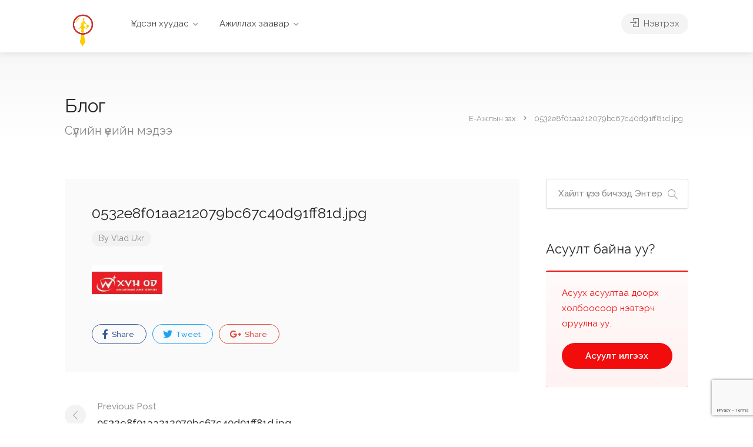

--- FILE ---
content_type: text/html; charset=UTF-8
request_url: https://ajliinzah.com/0532e8f01aa212079bc67c40d91ff81d-jpg/
body_size: 23837
content:
<!DOCTYPE html>
<html dir="ltr" lang="mn"
	prefix="og: https://ogp.me/ns#" >

<head>
	<meta charset="UTF-8">
	<meta name="viewport" content="width=device-width, initial-scale=1">
	<link rel="profile" href="http://gmpg.org/xfn/11">


	<title>0532e8f01aa212079bc67c40d91ff81d.jpg | Е-Ажлын зах</title>

		<!-- All in One SEO 4.4.1 - aioseo.com -->
		<meta name="robots" content="max-image-preview:large" />
		<link rel="canonical" href="https://ajliinzah.com/0532e8f01aa212079bc67c40d91ff81d-jpg/" />
		<meta name="generator" content="All in One SEO (AIOSEO) 4.4.1" />
		<meta property="og:locale" content="mn_MN" />
		<meta property="og:site_name" content="Е-Ажлын зах | Ажлын зар, ажил хайгч, ажил олгогчыг холбох, хувиараа ажил, үйлчилгээ үзүүлж мөнгө олох" />
		<meta property="og:type" content="article" />
		<meta property="og:title" content="0532e8f01aa212079bc67c40d91ff81d.jpg | Е-Ажлын зах" />
		<meta property="og:url" content="https://ajliinzah.com/0532e8f01aa212079bc67c40d91ff81d-jpg/" />
		<meta property="article:published_time" content="2021-05-06T08:13:39+00:00" />
		<meta property="article:modified_time" content="2021-05-06T08:13:39+00:00" />
		<meta property="article:publisher" content="https://facebook.com/ajliinzah" />
		<meta name="twitter:card" content="summary" />
		<meta name="twitter:site" content="@ajliinzah" />
		<meta name="twitter:title" content="0532e8f01aa212079bc67c40d91ff81d.jpg | Е-Ажлын зах" />
		<meta name="twitter:creator" content="@ajliinzah" />
		<script type="application/ld+json" class="aioseo-schema">
			{"@context":"https:\/\/schema.org","@graph":[{"@type":"BreadcrumbList","@id":"https:\/\/ajliinzah.com\/0532e8f01aa212079bc67c40d91ff81d-jpg\/#breadcrumblist","itemListElement":[{"@type":"ListItem","@id":"https:\/\/ajliinzah.com\/#listItem","position":1,"item":{"@type":"WebPage","@id":"https:\/\/ajliinzah.com\/","name":"\u04ae\u043d\u0434\u0441\u044d\u043d \u0445\u0443\u0443\u0434\u0430\u0441","description":"\u0410\u0436\u043b\u044b\u043d \u0437\u0430\u0440, \u0430\u0436\u0438\u043b \u0445\u0430\u0439\u0436, \u043e\u043b\u0436, \u043e\u0440\u043e\u0445, \u0445\u04e9\u0434\u04e9\u043b\u043c\u04e9\u0440\u0438\u0439\u043d \u0431\u0438\u0440\u0436. \u0425\u0443\u0432\u0438\u0430\u0440\u0430\u0430 \u0430\u0436\u0438\u043b, \u04af\u0439\u043b\u0447\u0438\u043b\u0433\u044d\u044d \u044d\u0440\u0445\u044d\u043b\u0436, \u0437\u0430\u0440\u0436, \u0437\u0430\u0445\u0438\u0430\u043b\u0433\u0430 \u0430\u0432\u0447, \u0445\u0443\u0434\u0430\u043b\u0434\u0430\u0436, \u043c\u04e9\u043d\u0433\u04e9 \u0442\u04e9\u043b\u0431\u04e9\u0440 \u0430\u0432\u0430\u0445 \u043e\u043d\u043b\u0430\u0439\u043d \u043f\u043e\u0440\u0442\u0430\u043b, \u0430\u043f\u043f. \u04ae\u043d\u044d\u0433\u04af\u0439.","url":"https:\/\/ajliinzah.com\/"},"nextItem":"https:\/\/ajliinzah.com\/0532e8f01aa212079bc67c40d91ff81d-jpg\/#listItem"},{"@type":"ListItem","@id":"https:\/\/ajliinzah.com\/0532e8f01aa212079bc67c40d91ff81d-jpg\/#listItem","position":2,"item":{"@type":"WebPage","@id":"https:\/\/ajliinzah.com\/0532e8f01aa212079bc67c40d91ff81d-jpg\/","name":"0532e8f01aa212079bc67c40d91ff81d.jpg","url":"https:\/\/ajliinzah.com\/0532e8f01aa212079bc67c40d91ff81d-jpg\/"},"previousItem":"https:\/\/ajliinzah.com\/#listItem"}]},{"@type":"ItemPage","@id":"https:\/\/ajliinzah.com\/0532e8f01aa212079bc67c40d91ff81d-jpg\/#itempage","url":"https:\/\/ajliinzah.com\/0532e8f01aa212079bc67c40d91ff81d-jpg\/","name":"0532e8f01aa212079bc67c40d91ff81d.jpg | \u0415-\u0410\u0436\u043b\u044b\u043d \u0437\u0430\u0445","inLanguage":"mn","isPartOf":{"@id":"https:\/\/ajliinzah.com\/#website"},"breadcrumb":{"@id":"https:\/\/ajliinzah.com\/0532e8f01aa212079bc67c40d91ff81d-jpg\/#breadcrumblist"},"author":{"@id":"https:\/\/ajliinzah.com\/author\/vladukr\/#author"},"creator":{"@id":"https:\/\/ajliinzah.com\/author\/vladukr\/#author"},"datePublished":"2021-05-06T08:13:39+08:00","dateModified":"2021-05-06T08:13:39+08:00"},{"@type":"Organization","@id":"https:\/\/ajliinzah.com\/#organization","name":"\u0420\u0435\u043f\u0443\u0442\u0430\u0441 \u0425\u0425\u041a","url":"https:\/\/ajliinzah.com\/","sameAs":["https:\/\/facebook.com\/ajliinzah","https:\/\/twitter.com\/ajliinzah","https:\/\/instagram.com\/ajliinzah","https:\/\/pinterest.com\/ajliinzah","https:\/\/youtube.com\/ajliinzah","https:\/\/linkedin.com\/in\/ajliinzah"]},{"@type":"Person","@id":"https:\/\/ajliinzah.com\/author\/vladukr\/#author","url":"https:\/\/ajliinzah.com\/author\/vladukr\/","name":"Vlad Ukr","image":{"@type":"ImageObject","@id":"https:\/\/ajliinzah.com\/0532e8f01aa212079bc67c40d91ff81d-jpg\/#authorImage","url":"https:\/\/secure.gravatar.com\/avatar\/a35f67ac5982992addb9a0b5e4904da9?s=96&d=mm&r=g","width":96,"height":96,"caption":"Vlad Ukr"}},{"@type":"WebSite","@id":"https:\/\/ajliinzah.com\/#website","url":"https:\/\/ajliinzah.com\/","name":"\u0415-\u0410\u0436\u043b\u044b\u043d \u0437\u0430\u0445","description":"\u0410\u0436\u043b\u044b\u043d \u0437\u0430\u0440, \u0430\u0436\u0438\u043b \u0445\u0430\u0439\u0433\u0447, \u0430\u0436\u0438\u043b \u043e\u043b\u0433\u043e\u0433\u0447\u044b\u0433 \u0445\u043e\u043b\u0431\u043e\u0445, \u0445\u0443\u0432\u0438\u0430\u0440\u0430\u0430 \u0430\u0436\u0438\u043b, \u04af\u0439\u043b\u0447\u0438\u043b\u0433\u044d\u044d \u04af\u0437\u04af\u04af\u043b\u0436 \u043c\u04e9\u043d\u0433\u04e9 \u043e\u043b\u043e\u0445","inLanguage":"mn","publisher":{"@id":"https:\/\/ajliinzah.com\/#organization"}}]}
		</script>
		<!-- All in One SEO -->

<script>window._wca = window._wca || [];</script>
<link rel='dns-prefetch' href='//www.google.com' />
<link rel='dns-prefetch' href='//stats.wp.com' />
<link rel='dns-prefetch' href='//fonts.googleapis.com' />
<link rel='dns-prefetch' href='//i0.wp.com' />
<link rel='dns-prefetch' href='//c0.wp.com' />
<link rel='dns-prefetch' href='//pagead2.googlesyndication.com' />
<link rel="alternate" type="application/rss+xml" title="Е-Ажлын зах &raquo; хангамж" href="https://ajliinzah.com/feed/" />
<link rel="alternate" type="application/rss+xml" title="Е-Ажлын зах &raquo; сэтгэгдлийн хангамж" href="https://ajliinzah.com/comments/feed/" />
<link rel="alternate" type="application/rss+xml" title="Е-Ажлын зах &raquo; 0532e8f01aa212079bc67c40d91ff81d.jpg Сэтгэгдлийн хангамж" href="https://ajliinzah.com/feed/?attachment_id=13161" />
<script type="text/javascript">
/* <![CDATA[ */
window._wpemojiSettings = {"baseUrl":"https:\/\/s.w.org\/images\/core\/emoji\/15.0.3\/72x72\/","ext":".png","svgUrl":"https:\/\/s.w.org\/images\/core\/emoji\/15.0.3\/svg\/","svgExt":".svg","source":{"concatemoji":"https:\/\/ajliinzah.com\/wp-includes\/js\/wp-emoji-release.min.js?ver=6.5.7"}};
/*! This file is auto-generated */
!function(i,n){var o,s,e;function c(e){try{var t={supportTests:e,timestamp:(new Date).valueOf()};sessionStorage.setItem(o,JSON.stringify(t))}catch(e){}}function p(e,t,n){e.clearRect(0,0,e.canvas.width,e.canvas.height),e.fillText(t,0,0);var t=new Uint32Array(e.getImageData(0,0,e.canvas.width,e.canvas.height).data),r=(e.clearRect(0,0,e.canvas.width,e.canvas.height),e.fillText(n,0,0),new Uint32Array(e.getImageData(0,0,e.canvas.width,e.canvas.height).data));return t.every(function(e,t){return e===r[t]})}function u(e,t,n){switch(t){case"flag":return n(e,"\ud83c\udff3\ufe0f\u200d\u26a7\ufe0f","\ud83c\udff3\ufe0f\u200b\u26a7\ufe0f")?!1:!n(e,"\ud83c\uddfa\ud83c\uddf3","\ud83c\uddfa\u200b\ud83c\uddf3")&&!n(e,"\ud83c\udff4\udb40\udc67\udb40\udc62\udb40\udc65\udb40\udc6e\udb40\udc67\udb40\udc7f","\ud83c\udff4\u200b\udb40\udc67\u200b\udb40\udc62\u200b\udb40\udc65\u200b\udb40\udc6e\u200b\udb40\udc67\u200b\udb40\udc7f");case"emoji":return!n(e,"\ud83d\udc26\u200d\u2b1b","\ud83d\udc26\u200b\u2b1b")}return!1}function f(e,t,n){var r="undefined"!=typeof WorkerGlobalScope&&self instanceof WorkerGlobalScope?new OffscreenCanvas(300,150):i.createElement("canvas"),a=r.getContext("2d",{willReadFrequently:!0}),o=(a.textBaseline="top",a.font="600 32px Arial",{});return e.forEach(function(e){o[e]=t(a,e,n)}),o}function t(e){var t=i.createElement("script");t.src=e,t.defer=!0,i.head.appendChild(t)}"undefined"!=typeof Promise&&(o="wpEmojiSettingsSupports",s=["flag","emoji"],n.supports={everything:!0,everythingExceptFlag:!0},e=new Promise(function(e){i.addEventListener("DOMContentLoaded",e,{once:!0})}),new Promise(function(t){var n=function(){try{var e=JSON.parse(sessionStorage.getItem(o));if("object"==typeof e&&"number"==typeof e.timestamp&&(new Date).valueOf()<e.timestamp+604800&&"object"==typeof e.supportTests)return e.supportTests}catch(e){}return null}();if(!n){if("undefined"!=typeof Worker&&"undefined"!=typeof OffscreenCanvas&&"undefined"!=typeof URL&&URL.createObjectURL&&"undefined"!=typeof Blob)try{var e="postMessage("+f.toString()+"("+[JSON.stringify(s),u.toString(),p.toString()].join(",")+"));",r=new Blob([e],{type:"text/javascript"}),a=new Worker(URL.createObjectURL(r),{name:"wpTestEmojiSupports"});return void(a.onmessage=function(e){c(n=e.data),a.terminate(),t(n)})}catch(e){}c(n=f(s,u,p))}t(n)}).then(function(e){for(var t in e)n.supports[t]=e[t],n.supports.everything=n.supports.everything&&n.supports[t],"flag"!==t&&(n.supports.everythingExceptFlag=n.supports.everythingExceptFlag&&n.supports[t]);n.supports.everythingExceptFlag=n.supports.everythingExceptFlag&&!n.supports.flag,n.DOMReady=!1,n.readyCallback=function(){n.DOMReady=!0}}).then(function(){return e}).then(function(){var e;n.supports.everything||(n.readyCallback(),(e=n.source||{}).concatemoji?t(e.concatemoji):e.wpemoji&&e.twemoji&&(t(e.twemoji),t(e.wpemoji)))}))}((window,document),window._wpemojiSettings);
/* ]]> */
</script>
<link rel='stylesheet' id='wfsi-socialicons-css' href='https://ajliinzah.com/wp-content/plugins/web-font-social-icons/css/icons.css?ver=6.5.7' type='text/css' media='all' />
<style id='wfsi-socialicons-inline-css' type='text/css'>

                    a.ptwsi-social-icon,
                    a.ptwsi-social-icon:visited,
                    .ptwsi_social-icons li a:visited,
                    .ptwsi_social-icons li a {
                            color: #A0A0A0;
                            background:  #F2F2F2;
                    }
</style>
<style id='wp-emoji-styles-inline-css' type='text/css'>

	img.wp-smiley, img.emoji {
		display: inline !important;
		border: none !important;
		box-shadow: none !important;
		height: 1em !important;
		width: 1em !important;
		margin: 0 0.07em !important;
		vertical-align: -0.1em !important;
		background: none !important;
		padding: 0 !important;
	}
</style>
<link rel='stylesheet' id='wp-block-library-css' href='https://c0.wp.com/c/6.5.7/wp-includes/css/dist/block-library/style.min.css' type='text/css' media='all' />
<style id='wp-block-library-inline-css' type='text/css'>
.has-text-align-justify{text-align:justify;}
</style>
<link rel='stylesheet' id='mediaelement-css' href='https://c0.wp.com/c/6.5.7/wp-includes/js/mediaelement/mediaelementplayer-legacy.min.css' type='text/css' media='all' />
<link rel='stylesheet' id='wp-mediaelement-css' href='https://c0.wp.com/c/6.5.7/wp-includes/js/mediaelement/wp-mediaelement.min.css' type='text/css' media='all' />
<link rel='stylesheet' id='wc-blocks-vendors-style-css' href='https://c0.wp.com/p/woocommerce/7.8.2/packages/woocommerce-blocks/build/wc-blocks-vendors-style.css' type='text/css' media='all' />
<link rel='stylesheet' id='wc-blocks-style-css' href='https://c0.wp.com/p/woocommerce/7.8.2/packages/woocommerce-blocks/build/wc-blocks-style.css' type='text/css' media='all' />
<style id='classic-theme-styles-inline-css' type='text/css'>
/*! This file is auto-generated */
.wp-block-button__link{color:#fff;background-color:#32373c;border-radius:9999px;box-shadow:none;text-decoration:none;padding:calc(.667em + 2px) calc(1.333em + 2px);font-size:1.125em}.wp-block-file__button{background:#32373c;color:#fff;text-decoration:none}
</style>
<style id='global-styles-inline-css' type='text/css'>
body{--wp--preset--color--black: #000000;--wp--preset--color--cyan-bluish-gray: #abb8c3;--wp--preset--color--white: #ffffff;--wp--preset--color--pale-pink: #f78da7;--wp--preset--color--vivid-red: #cf2e2e;--wp--preset--color--luminous-vivid-orange: #ff6900;--wp--preset--color--luminous-vivid-amber: #fcb900;--wp--preset--color--light-green-cyan: #7bdcb5;--wp--preset--color--vivid-green-cyan: #00d084;--wp--preset--color--pale-cyan-blue: #8ed1fc;--wp--preset--color--vivid-cyan-blue: #0693e3;--wp--preset--color--vivid-purple: #9b51e0;--wp--preset--gradient--vivid-cyan-blue-to-vivid-purple: linear-gradient(135deg,rgba(6,147,227,1) 0%,rgb(155,81,224) 100%);--wp--preset--gradient--light-green-cyan-to-vivid-green-cyan: linear-gradient(135deg,rgb(122,220,180) 0%,rgb(0,208,130) 100%);--wp--preset--gradient--luminous-vivid-amber-to-luminous-vivid-orange: linear-gradient(135deg,rgba(252,185,0,1) 0%,rgba(255,105,0,1) 100%);--wp--preset--gradient--luminous-vivid-orange-to-vivid-red: linear-gradient(135deg,rgba(255,105,0,1) 0%,rgb(207,46,46) 100%);--wp--preset--gradient--very-light-gray-to-cyan-bluish-gray: linear-gradient(135deg,rgb(238,238,238) 0%,rgb(169,184,195) 100%);--wp--preset--gradient--cool-to-warm-spectrum: linear-gradient(135deg,rgb(74,234,220) 0%,rgb(151,120,209) 20%,rgb(207,42,186) 40%,rgb(238,44,130) 60%,rgb(251,105,98) 80%,rgb(254,248,76) 100%);--wp--preset--gradient--blush-light-purple: linear-gradient(135deg,rgb(255,206,236) 0%,rgb(152,150,240) 100%);--wp--preset--gradient--blush-bordeaux: linear-gradient(135deg,rgb(254,205,165) 0%,rgb(254,45,45) 50%,rgb(107,0,62) 100%);--wp--preset--gradient--luminous-dusk: linear-gradient(135deg,rgb(255,203,112) 0%,rgb(199,81,192) 50%,rgb(65,88,208) 100%);--wp--preset--gradient--pale-ocean: linear-gradient(135deg,rgb(255,245,203) 0%,rgb(182,227,212) 50%,rgb(51,167,181) 100%);--wp--preset--gradient--electric-grass: linear-gradient(135deg,rgb(202,248,128) 0%,rgb(113,206,126) 100%);--wp--preset--gradient--midnight: linear-gradient(135deg,rgb(2,3,129) 0%,rgb(40,116,252) 100%);--wp--preset--font-size--small: 13px;--wp--preset--font-size--medium: 20px;--wp--preset--font-size--large: 36px;--wp--preset--font-size--x-large: 42px;--wp--preset--spacing--20: 0.44rem;--wp--preset--spacing--30: 0.67rem;--wp--preset--spacing--40: 1rem;--wp--preset--spacing--50: 1.5rem;--wp--preset--spacing--60: 2.25rem;--wp--preset--spacing--70: 3.38rem;--wp--preset--spacing--80: 5.06rem;--wp--preset--shadow--natural: 6px 6px 9px rgba(0, 0, 0, 0.2);--wp--preset--shadow--deep: 12px 12px 50px rgba(0, 0, 0, 0.4);--wp--preset--shadow--sharp: 6px 6px 0px rgba(0, 0, 0, 0.2);--wp--preset--shadow--outlined: 6px 6px 0px -3px rgba(255, 255, 255, 1), 6px 6px rgba(0, 0, 0, 1);--wp--preset--shadow--crisp: 6px 6px 0px rgba(0, 0, 0, 1);}:where(.is-layout-flex){gap: 0.5em;}:where(.is-layout-grid){gap: 0.5em;}body .is-layout-flex{display: flex;}body .is-layout-flex{flex-wrap: wrap;align-items: center;}body .is-layout-flex > *{margin: 0;}body .is-layout-grid{display: grid;}body .is-layout-grid > *{margin: 0;}:where(.wp-block-columns.is-layout-flex){gap: 2em;}:where(.wp-block-columns.is-layout-grid){gap: 2em;}:where(.wp-block-post-template.is-layout-flex){gap: 1.25em;}:where(.wp-block-post-template.is-layout-grid){gap: 1.25em;}.has-black-color{color: var(--wp--preset--color--black) !important;}.has-cyan-bluish-gray-color{color: var(--wp--preset--color--cyan-bluish-gray) !important;}.has-white-color{color: var(--wp--preset--color--white) !important;}.has-pale-pink-color{color: var(--wp--preset--color--pale-pink) !important;}.has-vivid-red-color{color: var(--wp--preset--color--vivid-red) !important;}.has-luminous-vivid-orange-color{color: var(--wp--preset--color--luminous-vivid-orange) !important;}.has-luminous-vivid-amber-color{color: var(--wp--preset--color--luminous-vivid-amber) !important;}.has-light-green-cyan-color{color: var(--wp--preset--color--light-green-cyan) !important;}.has-vivid-green-cyan-color{color: var(--wp--preset--color--vivid-green-cyan) !important;}.has-pale-cyan-blue-color{color: var(--wp--preset--color--pale-cyan-blue) !important;}.has-vivid-cyan-blue-color{color: var(--wp--preset--color--vivid-cyan-blue) !important;}.has-vivid-purple-color{color: var(--wp--preset--color--vivid-purple) !important;}.has-black-background-color{background-color: var(--wp--preset--color--black) !important;}.has-cyan-bluish-gray-background-color{background-color: var(--wp--preset--color--cyan-bluish-gray) !important;}.has-white-background-color{background-color: var(--wp--preset--color--white) !important;}.has-pale-pink-background-color{background-color: var(--wp--preset--color--pale-pink) !important;}.has-vivid-red-background-color{background-color: var(--wp--preset--color--vivid-red) !important;}.has-luminous-vivid-orange-background-color{background-color: var(--wp--preset--color--luminous-vivid-orange) !important;}.has-luminous-vivid-amber-background-color{background-color: var(--wp--preset--color--luminous-vivid-amber) !important;}.has-light-green-cyan-background-color{background-color: var(--wp--preset--color--light-green-cyan) !important;}.has-vivid-green-cyan-background-color{background-color: var(--wp--preset--color--vivid-green-cyan) !important;}.has-pale-cyan-blue-background-color{background-color: var(--wp--preset--color--pale-cyan-blue) !important;}.has-vivid-cyan-blue-background-color{background-color: var(--wp--preset--color--vivid-cyan-blue) !important;}.has-vivid-purple-background-color{background-color: var(--wp--preset--color--vivid-purple) !important;}.has-black-border-color{border-color: var(--wp--preset--color--black) !important;}.has-cyan-bluish-gray-border-color{border-color: var(--wp--preset--color--cyan-bluish-gray) !important;}.has-white-border-color{border-color: var(--wp--preset--color--white) !important;}.has-pale-pink-border-color{border-color: var(--wp--preset--color--pale-pink) !important;}.has-vivid-red-border-color{border-color: var(--wp--preset--color--vivid-red) !important;}.has-luminous-vivid-orange-border-color{border-color: var(--wp--preset--color--luminous-vivid-orange) !important;}.has-luminous-vivid-amber-border-color{border-color: var(--wp--preset--color--luminous-vivid-amber) !important;}.has-light-green-cyan-border-color{border-color: var(--wp--preset--color--light-green-cyan) !important;}.has-vivid-green-cyan-border-color{border-color: var(--wp--preset--color--vivid-green-cyan) !important;}.has-pale-cyan-blue-border-color{border-color: var(--wp--preset--color--pale-cyan-blue) !important;}.has-vivid-cyan-blue-border-color{border-color: var(--wp--preset--color--vivid-cyan-blue) !important;}.has-vivid-purple-border-color{border-color: var(--wp--preset--color--vivid-purple) !important;}.has-vivid-cyan-blue-to-vivid-purple-gradient-background{background: var(--wp--preset--gradient--vivid-cyan-blue-to-vivid-purple) !important;}.has-light-green-cyan-to-vivid-green-cyan-gradient-background{background: var(--wp--preset--gradient--light-green-cyan-to-vivid-green-cyan) !important;}.has-luminous-vivid-amber-to-luminous-vivid-orange-gradient-background{background: var(--wp--preset--gradient--luminous-vivid-amber-to-luminous-vivid-orange) !important;}.has-luminous-vivid-orange-to-vivid-red-gradient-background{background: var(--wp--preset--gradient--luminous-vivid-orange-to-vivid-red) !important;}.has-very-light-gray-to-cyan-bluish-gray-gradient-background{background: var(--wp--preset--gradient--very-light-gray-to-cyan-bluish-gray) !important;}.has-cool-to-warm-spectrum-gradient-background{background: var(--wp--preset--gradient--cool-to-warm-spectrum) !important;}.has-blush-light-purple-gradient-background{background: var(--wp--preset--gradient--blush-light-purple) !important;}.has-blush-bordeaux-gradient-background{background: var(--wp--preset--gradient--blush-bordeaux) !important;}.has-luminous-dusk-gradient-background{background: var(--wp--preset--gradient--luminous-dusk) !important;}.has-pale-ocean-gradient-background{background: var(--wp--preset--gradient--pale-ocean) !important;}.has-electric-grass-gradient-background{background: var(--wp--preset--gradient--electric-grass) !important;}.has-midnight-gradient-background{background: var(--wp--preset--gradient--midnight) !important;}.has-small-font-size{font-size: var(--wp--preset--font-size--small) !important;}.has-medium-font-size{font-size: var(--wp--preset--font-size--medium) !important;}.has-large-font-size{font-size: var(--wp--preset--font-size--large) !important;}.has-x-large-font-size{font-size: var(--wp--preset--font-size--x-large) !important;}
.wp-block-navigation a:where(:not(.wp-element-button)){color: inherit;}
:where(.wp-block-post-template.is-layout-flex){gap: 1.25em;}:where(.wp-block-post-template.is-layout-grid){gap: 1.25em;}
:where(.wp-block-columns.is-layout-flex){gap: 2em;}:where(.wp-block-columns.is-layout-grid){gap: 2em;}
.wp-block-pullquote{font-size: 1.5em;line-height: 1.6;}
</style>
<link rel='stylesheet' id='contact-form-7-css' href='https://ajliinzah.com/wp-content/plugins/contact-form-7/includes/css/styles.css?ver=5.7.7' type='text/css' media='all' />
<link rel='stylesheet' id='listeo_core-frontend-css' href='https://ajliinzah.com/wp-content/plugins/listeo-core/assets/css/frontend.css?ver=1.7.03' type='text/css' media='all' />
<link rel='stylesheet' id='rbuilder-styling-css' href='https://ajliinzah.com/wp-content/plugins/resume-builder/dist/main.css?ver=3.1.1' type='text/css' media='all' />
<style id='woocommerce-inline-inline-css' type='text/css'>
.woocommerce form .form-row .required { visibility: visible; }
</style>
<link rel='stylesheet' id='wsl-widget-css' href='https://ajliinzah.com/wp-content/plugins/wordpress-social-login/assets/css/style.css?ver=6.5.7' type='text/css' media='all' />
<link rel='stylesheet' id='bootstrap-css' href='https://ajliinzah.com/wp-content/themes/listeo/css/bootstrap-grid.css?ver=6.5.7' type='text/css' media='all' />
<link rel='stylesheet' id='font-awesome-5-css' href='https://ajliinzah.com/wp-content/themes/listeo/css/all.css?ver=6.5.7' type='text/css' media='all' />
<link rel='stylesheet' id='font-awesome-5-shims-css' href='https://ajliinzah.com/wp-content/themes/listeo/css/v4-shims.min.css?ver=6.5.7' type='text/css' media='all' />
<link rel='stylesheet' id='simple-line-icons-css' href='https://ajliinzah.com/wp-content/themes/listeo/css/simple-line-icons.css?ver=6.5.7' type='text/css' media='all' />
<link rel='stylesheet' id='listeo-woocommerce-css' href='https://ajliinzah.com/wp-content/themes/listeo/css/woocommerce.min.css?ver=6.5.7' type='text/css' media='all' />
<link rel='stylesheet' id='listeo-style-css' href='https://ajliinzah.com/wp-content/themes/listeo/style.css?ver=1.9' type='text/css' media='all' />
<style id='listeo-style-inline-css' type='text/css'>

input[type='checkbox'].switch_1:checked,
.time-slot input:checked ~ label:hover,
div.datedropper:before,
div.datedropper .pick-submit,
div.datedropper .pick-lg-b .pick-sl:before,
div.datedropper .pick-m,
body.no-map-marker-icon .face.front,
body.no-map-marker-icon .face.front:after,
div.datedropper .pick-lg-h {
  background-color: #f30c0c !important;
}
#booking-date-range-enabler:after,
.nav-links div a:hover, #posts-nav li a:hover,
.hosted-by-title a:hover,

.sort-by-select .select2-container--default .select2-selection--single .select2-selection__arrow b:after,
.claim-badge a i,
.search-input-icon:hover i,
.listing-features.checkboxes a:hover,
div.datedropper .pick-y.pick-jump,
div.datedropper .pick li span,
div.datedropper .pick-lg-b .pick-wke,
div.datedropper .pick-btn,
#listeo-coupon-link,
.total-discounted_costs span,
.widget_meta ul li a:hover, .widget_categories ul li a:hover, .widget_archive ul li a:hover, .widget_recent_comments ul li a:hover, .widget_recent_entries ul li a:hover,
.booking-estimated-discount-cost span {
  color: #f30c0c !important;
}

.comment-by-listing a:hover,
.browse-all-user-listings a i,
.hosted-by-title h4 a:hover,
.style-2 .trigger.active a,
.style-2 .ui-accordion .ui-accordion-header-active:hover,
.style-2 .ui-accordion .ui-accordion-header-active,
#posts-nav li a:hover,
.plan.featured .listing-badge,
.post-content h3 a:hover,
.add-review-photos i,
.show-more-button i,
.listing-details-sidebar li a,
.star-rating .rating-counter a:hover,
.more-search-options-trigger:after,
.header-widget .sign-in:hover,
#footer a,
#footer .footer-links li a:hover,
#navigation.style-1 .current,
#navigation.style-1 ul li:hover a,
.user-menu.active .user-name:after,
.user-menu:hover .user-name:after,
.user-menu.active .user-name,
.user-menu:hover .user-name,
.main-search-input-item.location a:hover,
.chosen-container .chosen-results li.highlighted,
.input-with-icon.location a i:hover,
.sort-by .chosen-container-single .chosen-single div:after,
.sort-by .chosen-container-single .chosen-default,
.panel-dropdown a:after,
.post-content a.read-more,
.post-meta li a:hover,
.widget-text h5 a:hover,
.about-author a,
button.button.border.white:hover,
a.button.border.white:hover,
.icon-box-2 i,
button.button.border,
a.button.border,
.style-2 .ui-accordion .ui-accordion-header:hover,
.style-2 .trigger a:hover ,
.plan.featured .listing-badges .featured,
.list-4 li:before,
.list-3 li:before,
.list-2 li:before,
.list-1 li:before,
.info-box h4,
.testimonial-carousel .slick-slide.slick-active .testimonial:before,
.sign-in-form .tabs-nav li a:hover,
.sign-in-form .tabs-nav li.active a,
.lost_password:hover a,
#top-bar .social-icons li a:hover i,
.listing-share .social-icons li a:hover i,
.agent .social-icons li a:hover i,
#footer .social-icons li a:hover i,
.headline span i,
vc_tta.vc_tta-style-tabs-style-1 .vc_tta-tab.vc_active a,.vc_tta.vc_tta-style-tabs-style-2 .vc_tta-tab.vc_active a,.tabs-nav li.active a,.wc-tabs li.active a.custom-caption,#backtotop a,.trigger.active a,.post-categories li a,.vc_tta.vc_tta-style-tabs-style-3.vc_general .vc_tta-tab a:hover,.vc_tta.vc_tta-style-tabs-style-3.vc_general .vc_tta-tab.vc_active a,.wc-tabs li a:hover,.tabs-nav li a:hover,.tabs-nav li.active a,.wc-tabs li a:hover,.wc-tabs li.active a,.testimonial-author h4,.widget-button:hover,.widget-text h5 a:hover,a,a.button.border,a.button.border.white:hover,button.button.border,button.button.border.white:hover,.wpb-js-composer .vc_tta.vc_general.vc_tta-style-tabs-style-1 .vc_tta-tab.vc_active>a,.wpb-js-composer .vc_tta.vc_general.vc_tta-style-tabs-style-2 .vc_tta-tab.vc_active>a,
#add_payment_method .cart-collaterals .cart_totals tr th,
.woocommerce-cart .cart-collaterals .cart_totals tr th, 
.woocommerce-checkout .cart-collaterals .cart_totals tr th,
#add_payment_method table.cart th, 
.woocommerce-cart table.cart th, 
.woocommerce-checkout table.cart th,
.woocommerce-checkout table.shop_table th,
.uploadButton .uploadButton-button:before,
.time-slot input ~ label:hover,
.time-slot label:hover span,
#titlebar.listing-titlebar span.listing-tag a, 
.booking-loading-icon {
    color: #f30c0c;
}


.listing-details li i {
    background-color: #f30c0c26;
    color: #f30c0c;
}
 

body .icon-box-2 svg g,
body .icon-box-2 svg circle,
body .icon-box-2 svg rect,
body .icon-box-2 svg path,
body .listeo-svg-icon-box-grid svg g,
body .listeo-svg-icon-box-grid svg circle,
body .listeo-svg-icon-box-grid svg rect,
body .listeo-svg-icon-box-grid svg path,
.listing-type:hover .listing-type-icon svg g,
.listing-type:hover .listing-type-icon svg circle,
.listing-type:hover .listing-type-icon svg rect,
.listing-type:hover .listing-type-icon svg path,
.marker-container .front.face svg g,
.marker-container .front.face svg circle,
.marker-container .front.face svg rect,
.marker-container .front.face svg path { fill: #f30c0c; }

.qtyTotal,
.mm-menu em.mm-counter,
.mm-counter,
.category-small-box:hover,
.option-set li a.selected,
.pricing-list-container h4:after,
#backtotop a,
.chosen-container-multi .chosen-choices li.search-choice,
.select-options li:hover,
button.panel-apply,
.layout-switcher a:hover,
.listing-features.checkboxes li:before,
.comment-by a.comment-reply-link:hover,
.add-review-photos:hover,
.office-address h3:after,
.post-img:before,
button.button,
.booking-confirmation-page a.button.color,
input[type="button"],
input[type="submit"],
a.button,
a.button.border:hover,
button.button.border:hover,
table.basic-table th,
.plan.featured .plan-price,
mark.color,
.style-4 .tabs-nav li.active a,
.style-5 .tabs-nav li.active a,
.dashboard-list-box .button.gray:hover,
.change-photo-btn:hover,
.dashboard-list-box  a.rate-review:hover,
input:checked + .slider,
.add-pricing-submenu.button:hover,
.add-pricing-list-item.button:hover,
.custom-zoom-in:hover,
.custom-zoom-out:hover,
#geoLocation:hover,
#streetView:hover,
#scrollEnabling:hover,
.code-button:hover,
.category-small-box-alt:hover .category-box-counter-alt,
#scrollEnabling.enabled,
#mapnav-buttons a:hover,
#sign-in-dialog .mfp-close:hover,
.button.listeo-booking-widget-apply_new_coupon:before,
#small-dialog .mfp-close:hover,
.daterangepicker td.end-date.in-range.available,
.radio input[type='radio'] + label .radio-label:after,
.radio input[type='radio']:checked + label .radio-label,
.daterangepicker .ranges li.active, .day-slot-headline, .add-slot-btn button:hover, .daterangepicker td.available:hover, .daterangepicker th.available:hover, .time-slot input:checked ~ label, .daterangepicker td.active, .daterangepicker td.active:hover, .daterangepicker .drp-buttons button.applyBtn,.uploadButton .uploadButton-button:hover {
    background-color: #f30c0c;
}


.rangeslider__fill,
span.blog-item-tag ,
.testimonial-carousel .slick-slide.slick-active .testimonial-box,
.listing-item-container.list-layout span.tag,
.tip,
.search .panel-dropdown.active a,
#getDirection:hover,
.home-search-slide h3 a:before, .home-search-slide h3 strong:before,
.loader-ajax-container,
.mfp-arrow:hover {
    background: #f30c0c;
}
.icon-box-v3 .ibv3-icon i, .icon-box-v3 .ibv3-icon svg g, .icon-box-v3 .ibv3-icon svg circle, .icon-box-v3 .ibv3-icon svg rect, .icon-box-v3 .ibv3-icon svg path{
    fill:  #f30c0c;
}

#titlebar.listing-titlebar span.listing-tag { background:  #f30c0c12; }


.ibv3-icon {
    background:  #f30c0c10;
}

.icon-box-v3:hover .ibv3-icon {
    background:  #f30c0c;
    box-shadow:  0 3px 8px #f30c0c50;
}
.radio input[type='radio']:checked + label .radio-label,
.rangeslider__handle { border-color: #f30c0c; }

.layout-switcher a.active {
    color: #f30c0c;
    border-color: #f30c0c;
}

#titlebar.listing-titlebar span.listing-tag a,
#titlebar.listing-titlebar span.listing-tag {
    border-color: #f30c0c;
  
}
.woocommerce .widget_price_filter .ui-slider .ui-slider-handle,
.woocommerce .widget_price_filter .ui-slider .ui-slider-range,

.single-service .qtyInc:hover, .single-service .qtyDec:hover,
.services-counter,
.listing-slider .slick-next:hover,
.listing-slider .slick-prev:hover {
    background-color: #f30c0c;
}
.single-service .qtyInc:hover, .single-service .qtyDec:hover{
    -webkit-text-stroke: 1px #f30c0c;
}


.listing-nav-container.cloned .listing-nav li:first-child a.active,
.listing-nav-container.cloned .listing-nav li:first-child a:hover,
.listing-nav li:first-child a,
.listing-nav li a.active,
.listing-nav li a:hover {
    border-color: #f30c0c;
    color: #f30c0c;
}

.pricing-list-container h4 {
    color: #f30c0c;
    border-color: #f30c0c;
}

.sidebar-textbox ul.contact-details li a { color: #f30c0c; }

button.button.border,
a.button.border {
    color: #f30c0c;
    border-color: #f30c0c;
}

.trigger.active a,
.ui-accordion .ui-accordion-header-active:hover,
.ui-accordion .ui-accordion-header-active {
    background-color: #f30c0c;
    border-color: #f30c0c;
}

.numbered.color ol > li::before {
    border-color: #f30c0c;;
    color: #f30c0c;
}

.numbered.color.filled ol > li::before {
    border-color: #f30c0c;
    background-color: #f30c0c;
}

.info-box {
    border-top: 2px solid #f30c0c;
    background: linear-gradient(to bottom, rgba(255,255,255,0.98), rgba(255,255,255,0.95));
    background-color: #f30c0c;
    color: #f30c0c;
}

.info-box.no-border {
    background: linear-gradient(to bottom, rgba(255,255,255,0.96), rgba(255,255,255,0.93));
    background-color: #f30c0c;
}

.tabs-nav li a:hover { border-color: #f30c0c; }
.tabs-nav li a:hover,
.tabs-nav li.active a {
    border-color: #f30c0c;
    color: #f30c0c;
}

.style-3 .tabs-nav li a:hover,
.style-3 .tabs-nav li.active a {
    border-color: #f30c0c;
    background-color: #f30c0c;
}
.woocommerce-cart .woocommerce table.shop_table th,
.vc_tta.vc_general.vc_tta-style-style-1 .vc_active .vc_tta-panel-heading,
.wpb-js-composer .vc_tta.vc_general.vc_tta-style-tabs-style-2 .vc_tta-tab.vc_active>a,
.wpb-js-composer .vc_tta.vc_general.vc_tta-style-tabs-style-2 .vc_tta-tab:hover>a,
.wpb-js-composer .vc_tta.vc_general.vc_tta-style-tabs-style-1 .vc_tta-tab.vc_active>a,
.wpb-js-composer .vc_tta.vc_general.vc_tta-style-tabs-style-1 .vc_tta-tab:hover>a{    
    border-bottom-color: #f30c0c
}

.checkboxes input[type=checkbox]:checked + label:before {
    background-color: #f30c0c;
    border-color: #f30c0c;
}

.listing-item-container.compact .listing-item-content span.tag { background-color: #f30c0c; }

.dashboard-nav ul li.active,
.dashboard-nav ul li:hover { border-color: #f30c0c; }

.dashboard-list-box .comment-by-listing a:hover { color: #f30c0c; }

.opening-day:hover h5 { color: #f30c0c !important; }

.map-box h4 a:hover { color: #f30c0c; }
.infoBox-close:hover {
    background-color: #f30c0c;
    -webkit-text-stroke: 1px #f30c0c;
}
.select2-container--default .select2-selection--multiple .select2-selection__choice,
body .select2-container--default .select2-results__option--highlighted[aria-selected], 
body .select2-container--default .select2-results__option--highlighted[data-selected],
body .woocommerce .cart .button, 
body .woocommerce .cart input.button,
body .woocommerce #respond input#submit, 
body .woocommerce a.button, 
body .woocommerce button.button, 
body .woocommerce input.button,
body .woocommerce #respond input#submit.alt:hover, 
body .woocommerce a.button.alt:hover, 
body .woocommerce button.button.alt:hover, 
body .woocommerce input.button.alt:hover,
.marker-cluster-small div, .marker-cluster-medium div, .marker-cluster-large div,
.cluster-visible {
    background-color: #f30c0c !important;
}

.marker-cluster div:before {
    border: 7px solid #f30c0c;
    opacity: 0.2;
    box-shadow: inset 0 0 0 4px #f30c0c;
}

.cluster-visible:before {
    border: 7px solid #f30c0c;
    box-shadow: inset 0 0 0 4px #f30c0c;
}

.marker-arrow {
    border-color: #f30c0c transparent transparent;
}

.face.front {
    border-color: #f30c0c;
    color: #f30c0c;
}

.face.back {
    background: #f30c0c;
    border-color: #f30c0c;
}

.custom-zoom-in:hover:before,
.custom-zoom-out:hover:before  { -webkit-text-stroke: 1px #f30c0c;  }

.category-box-btn:hover {
    background-color: #f30c0c;
    border-color: #f30c0c;
}

.message-bubble.me .message-text {
    color: #f30c0c;
    background-color: rgba(243,12,12,0.05);
}


.time-slot input ~ label:hover {
    background-color: rgba(243,12,12,0.08);   
}

.message-bubble.me .message-text:before {
    color: rgba(243,12,12,0.05);
}
.booking-widget i, .opening-hours i, .message-vendor i {
    color: #f30c0c;
}
.opening-hours.summary li:hover,
.opening-hours.summary li.total-costs span { color: #f30c0c; }
.payment-tab-trigger > input:checked ~ label::before { border-color: #f30c0c; }
.payment-tab-trigger > input:checked ~ label::after { background-color: #f30c0c; }
#navigation.style-1 > ul > li.current-menu-ancestor > a,
#navigation.style-1 > ul > li.current-menu-item > a,
#navigation.style-1 > ul > li:hover > a { 
    background: rgba(243,12,12, 0.06);
    color: #f30c0c;
}

.img-box:hover span {  background-color: #f30c0c; }

body #navigation.style-1 ul ul li:hover a:after,
body #navigation.style-1 ul li:hover ul li:hover a,
body #navigation.style-1 ul li:hover ul li:hover li:hover a,
body #navigation.style-1 ul li:hover ul li:hover li:hover li:hover a,
body #navigation.style-1 ul ul li:hover ul li a:hover { color: #f30c0c; }

.headline.headline-box span:before {
    background: #f30c0c;
}

.main-search-inner .highlighted-category {
    background-color:#f30c0c;
    box-shadow: 0 2px 8px rgba(243,12,12, 0.2);
}

.category-box:hover .category-box-content span {
    background-color: #f30c0c;
}

.user-menu ul li a:hover {
    color: #f30c0c;
}

.icon-box-2 i {
    background-color: #f30c0c;
}

@keyframes iconBoxAnim {
    0%,100% {
        box-shadow: 0 0 0 9px rgba(243,12,12, 0.08);
    }
    50% {
        box-shadow: 0 0 0 15px rgba(243,12,12, 0.08);
    }
}
.listing-type:hover {
box-shadow: 0 3px 12px rgba(0,0,0,0.1);
background-color: #f30c0c;
}
.listing-type:hover .listing-type-icon {
color: #f30c0c;
}

.listing-type-icon {
background-color: #f30c0c;
box-shadow: 0 0 0 8px rgb(243,12,12, 0.1);
}

#footer ul.menu li a:hover {
    color: #f30c0c;
}

#booking-date-range span::after, .time-slot label:hover span, .daterangepicker td.in-range, .time-slot input ~ label:hover, .booking-estimated-cost span, .time-slot label:hover span {
    color: #f30c0c;
}

.daterangepicker td.in-range {
    background-color: rgba(243,12,12, 0.05);
    color: #f30c0c;
}

.leaflet-control-zoom-in:hover, .leaflet-control-zoom-out:hover {
    background-color: #f30c0c;;
    -webkit-text-stroke: 1px #f30c0c;
    }

.transparent-header #header:not(.cloned) #navigation.style-1 > ul > li.current-menu-ancestor > a, 
.transparent-header #header:not(.cloned) #navigation.style-1 > ul > li.current-menu-item > a, 
.transparent-header #header:not(.cloned) #navigation.style-1 > ul > li:hover > a {
    background: #f30c0c;
}

.transparent-header #header:not(.cloned) .header-widget .button:hover,
.transparent-header #header:not(.cloned) .header-widget .button.border:hover {
    background: #f30c0c;
}

.transparent-header.user_not_logged_in #header:not(.cloned) .header-widget .sign-in:hover {
    background: #f30c0c;
}

.category-small-box-alt i,
.category-small-box i {
    color: #f30c0c;
}

.account-type input.account-type-radio:checked ~ label {
    background-color: #f30c0c;
}

.category-small-box:hover {
    box-shadow: 0 3px 12px rgba(243,12,12, 0.22);
}


.transparent-header.user_not_logged_in #header.cloned .header-widget .sign-in:hover,
.user_not_logged_in .header-widget .sign-in:hover {
    background: #f30c0c;
}
.nav-links div.nav-next a:hover:before,
.nav-links div.nav-previous a:hover:before,
#posts-nav li.next-post a:hover:before,
#posts-nav li.prev-post a:hover:before { background: #f30c0c; }

.slick-current .testimonial-author h4 span {
   background: rgba(243,12,12, 0.06);
   color: #f30c0c;
}

body .icon-box-2 i {
   background-color: rgba(243,12,12, 0.07);
   color: #f30c0c;
}

.headline.headline-box:after,
.headline.headline-box span:after {
background: #f30c0c;
}
.listing-item-content span.tag {
   background: #f30c0c;
}

.message-vendor div.wpcf7 .ajax-loader,
body .message-vendor input[type='submit'],
body .message-vendor input[type='submit']:focus,
body .message-vendor input[type='submit']:active {
  background-color: #f30c0c;
}   

.message-vendor .wpcf7-form .wpcf7-radio input[type=radio]:checked + span:before {
   border-color: #f30c0c;
}

.message-vendor .wpcf7-form .wpcf7-radio input[type=radio]:checked + span:after {
   background: #f30c0c;
}
#show-map-button,
.slider-selection {
background-color:#f30c0c;
}

.listeo-cart-container:hover .mini-cart-button{
    color: #f30c0c;
    background: #f30c0c1f;
}
.listeo-cart-container .mini-cart-button .badge {
    background: #f30c0c;
}
.transparent-header #header:not(.cloned) .header-widget .woocommerce-mini-cart__buttons a.button.checkout, .listeo-cart-container .woocommerce-mini-cart__buttons a.button.checkout {background: #f30c0c;}

.slider-handle {
border-color:#f30c0c;
}
.bookable-services .single-service:hover h5,
.bookable-services .single-service:hover .single-service-price {
    color: #f30c0c;
}
 
.bookable-services .single-service:hover .single-service-price {
    background-color: rgba(243,12,12, 0.08);
    color: #f30c0c;
}
 
 .classifieds-widget-buttons a.call-btn {
    border: 1px solid #f30c0c;
    color: #f30c0c;
}

.bookable-services input[type='checkbox'] + label:hover {
    background-color: rgba(243,12,12, 0.08);
    color: #f30c0c;
}
.services-counter,
.bookable-services input[type='checkbox']:checked + label {
    background-color: #f30c0c;
}
.bookable-services input[type='checkbox']:checked + label .single-service-price {
    color: #f30c0c;
}


input[type='submit'].dokan-btn-theme:hover, a.dokan-btn-theme:hover, .dokan-btn-theme:hover, input[type='submit'].dokan-btn-theme:focus, a.dokan-btn-theme:focus, .dokan-btn-theme:focus, input[type='submit'].dokan-btn-theme:active, a.dokan-btn-theme:active, .dokan-btn-theme:active, input[type='submit'].dokan-btn-theme.active, a.dokan-btn-theme.active, .dokan-btn-theme.active, .open .dropdown-toggleinput[type='submit'].dokan-btn-theme, .open .dropdown-togglea.dokan-btn-theme, .open .dropdown-toggle.dokan-btn-theme {
    
    background-color: #f30c0c !important;
    border-color: #f30c0c !important;
}
body.dokan-dashboard input[type='submit'].dokan-btn-theme, body.dokan-dashboard a.dokan-btn-theme, body.dokan-dashboard .dokan-btn-theme
{
        background-color: #f30c0c !important;;
    border-color: #f30c0c !important;;
}
body input[type='submit'].dokan-btn-theme,
body a.dokan-btn-theme, 
body .dokan-btn-theme {
    background-color: #f30c0c;
    border-color: #f30c0c;
}
#dokan-store-listing-filter-wrap .right .toggle-view .active {
    color: #f30c0c;
}
body #dokan-store-listing-filter-wrap .right .toggle-view .active {
    border-color: #f30c0c;
}
.photo-box:hover .photo-box-content span{
  background: #f30c0c;
}
#dokan-store-listing-filter-wrap .right .toggle-view .active {
    color: #f30c0c;
}
.dokan-store-products-ordeby-select .select2-container--default .select2-selection--single .select2-selection__arrow b:after {   color: #f30c0c;}
.main-search-inner {
                    text-align: center;
                    }

.main-search-container:before {
    background: linear-gradient(to right, rgba(221,51,51,0.99) 20%, rgba(221,51,51,0.7) 70%, rgba(221,51,51,0) 95%)
}

.solid-bg-home-banner .main-search-container:before,
body.transparent-header .main-search-container:before {
background: rgba(221,51,51,0.33) ;
}


.loader-ajax-container {
   box-shadow: 0 0 20px rgba( 243,12,12, 0.4);
}



@media (min-width: 1240px) { #header:not(.sticky) ul.menu, #header:not(.sticky) .header-widget { margin-top: 0px; margin-bottom: 0px; } }

.range-output:after {
    content: 'km';
}
</style>
<link rel='stylesheet' id='google-fonts-raleway-css' href='//fonts.googleapis.com/css?family=Raleway:300,400,500,600,700' type='text/css' media='all' />
<link rel='stylesheet' id='google-fonts-open-sans-css' href='//fonts.googleapis.com/css?family=Open+Sans:500,600,700' type='text/css' media='all' />
<link rel='stylesheet' id='jetpack_css-css' href='https://c0.wp.com/p/jetpack/10.5.3/css/jetpack.css' type='text/css' media='all' />
<script type="text/javascript">
            window._nslDOMReady = function (callback) {
                if ( document.readyState === "complete" || document.readyState === "interactive" ) {
                    callback();
                } else {
                    document.addEventListener( "DOMContentLoaded", callback );
                }
            };
            </script><script type="text/javascript" src="https://ajliinzah.com/wp-content/plugins/listeo-core/assets/js/leaflet.js?ver=6.5.7" id="leaflet.js-js"></script>
<script type="text/javascript" src="https://c0.wp.com/c/6.5.7/wp-includes/js/jquery/jquery.min.js" id="jquery-core-js"></script>
<script type="text/javascript" src="https://c0.wp.com/c/6.5.7/wp-includes/js/jquery/jquery-migrate.min.js" id="jquery-migrate-js"></script>
<script type="text/javascript" src="https://ajliinzah.com/wp-content/plugins/listeo-core/assets/js/leaflet-googlemutant.js?ver=1.7.03" id="listeo_core-leaflet-google-maps-js"></script>
<script type="text/javascript" src="https://ajliinzah.com/wp-content/plugins/listeo-core/assets/js/control.geocoder.js?ver=1.7.03" id="listeo_core-leaflet-geocoder-js"></script>
<script type="text/javascript" src="https://ajliinzah.com/wp-content/plugins/listeo-core/assets/js/leaflet.markercluster.js?ver=1.7.03" id="listeo_core-leaflet-markercluster-js"></script>
<script type="text/javascript" src="https://ajliinzah.com/wp-content/plugins/listeo-core/assets/js/leaflet-gesture-handling.min.js?ver=1.7.03" id="listeo_core-leaflet-gesture-handling-js"></script>
<script type="text/javascript" src="https://ajliinzah.com/wp-content/plugins/listeo-core/assets/js/listeo.leaflet.js?ver=1.7.03" id="listeo_core-leaflet-js"></script>
<script type="text/javascript" src="https://www.google.com/recaptcha/api.js?render=6LdMyOIbAAAAAAhjp4F5_EkmKddlL6Yqm9OWls4P&amp;ver=6.5.7" id="google-recaptcha-listeo-js"></script>
<script type="text/javascript" src="https://ajliinzah.com/wp-content/plugins/listeo-core/assets/js/recaptchav3.js?ver=1.7.03" id="listeo_core-recaptchav3-js"></script>
<script type="text/javascript" src="https://ajliinzah.com/wp-content/plugins/listeo-core/assets/js/pwstrength-bootstrap.min.js?ver=1.7.03" id="listeo_core-pwstrength-bootstrap-min-js"></script>
<script type="text/javascript" id="listeo_core-frontend-js-extra">
/* <![CDATA[ */
var listeo_core = {"ajax_url":"\/wp-admin\/admin-ajax.php","payout_not_valid_email_msg":"The email address is not valid. Please add a valid email address.","is_rtl":"0","lang":"","_price_min":null,"_price_max":null,"currency":"none","currency_position":"before","currency_symbol":"","submitCenterPoint":"47.886,106.905","centerPoint":"47.886,106.905","country":"","upload":"https:\/\/ajliinzah.com\/wp-admin\/admin-ajax.php?action=handle_dropped_media","delete":"https:\/\/ajliinzah.com\/wp-admin\/admin-ajax.php?action=handle_delete_media","color":"#274abb","dictDefaultMessage":"\u0424\u0430\u0439\u043b\u0430\u0430 \u044d\u043d\u0434 \u043e\u0440\u0443\u0443\u043b\u043d\u0430 \u0443\u0443","dictFallbackMessage":"Your browser does not support drag'n'drop file uploads.","dictFallbackText":"Please use the fallback form below to upload your files like in the olden days.","dictFileTooBig":"\u0424\u0430\u0439\u043b\u044b\u043d \u0445\u044d\u043c\u0436\u044d\u044d \u0445\u044d\u0442 \u0438\u0445 \u0431\u0430\u0439\u043d\u0430 ({{filesize}}MiB). \u0424\u0430\u043b\u044b\u043d \u0434\u044d\u044d\u0434 \u0445\u044d\u043c\u0436\u044d\u044d: {{maxFilesize}}MiB.","dictInvalidFileType":"\u0422\u0430 \u0444\u0430\u0439\u043b \u043e\u0440\u0443\u0443\u043b\u0430\u0430\u0433\u04af\u0439 \u0431\u0430\u0439\u043d\u0430 ","dictResponseError":"Server responded with {{statusCode}} code.","dictCancelUpload":"\u041d\u044d\u043c\u0445\u044d\u044d \u0446\u0443\u0446\u043b\u0430\u0445","dictCancelUploadConfirmation":"\u0422\u0430 \u0438\u043b\u0433\u044d\u044d\u043b\u0442\u044d\u044d \u0446\u0443\u0446\u043b\u0430\u0445 \u0443\u0443? ","dictRemoveFile":"\u0424\u0430\u0439\u043b\u044b\u0433 \u0430\u0440\u0447\u0438\u0445 ","dictMaxFilesExceeded":"\u0422\u0430 \u0434\u0430\u0445\u0438\u0436 \u0444\u0430\u0439\u043b \u043e\u0440\u0443\u0443\u043b\u0430\u0445 \u0431\u043e\u043b\u043e\u043c\u0436\u0433\u04af\u0439 ","areyousure":"\u0422\u0430 \u0438\u0442\u0433\u044d\u043b\u0442\u044d\u0439 \u0431\u0430\u0439\u043d\u0430 \u0443\u0443","maxFiles":"4","maxFilesize":"5","clockformat":"1","prompt_price":"\u0422\u0443\u0445\u0430\u0439\u043d \u04e9\u0434\u0440\u0438\u0439\u043d \u04af\u043d\u0438\u0439\u0433 \u0442\u0430\u0432\u044c ","menu_price":"\u04ae\u043d\u044d, \u0437\u0430\u0430\u0432\u0430\u043b \u0441\u043e\u043d\u0433\u043e\u0445 \u0448\u0430\u0430\u0440\u0434\u043b\u0430\u0433\u0430\u0433\u04af\u0439","menu_desc":"\u0422\u043e\u0434\u043e\u0440\u0445\u043e\u0439\u043b\u043e\u043b\u0442","menu_title":"\u0413\u0430\u0440\u0447\u0438\u0433 ","applyLabel":"\u041e\u0440\u043e\u0445","cancelLabel":"\u0426\u0443\u0446\u043b\u0430\u0445","clearLabel":"\u0410\u0440\u0438\u043b\u0433\u0430\u0445","fromLabel":"\u0430\u0430\u0441 \n","toLabel":"To","customRangeLabel":"Custom","mmenuTitle":"Menu","pricingTooltip":"\u0417\u0430\u0445\u0438\u0430\u043b\u0433\u0430, \u0446\u0430\u0433 \u0430\u0432\u0430\u0445 \u04af\u0439\u043b\u0447\u0438\u043b\u0433\u044d\u044d\u0433 \u0438\u0434\u044d\u0432\u0445\u0436\u04af\u04af\u043b\u044d\u0445 \u0431\u043e\u043b \u0434\u044d\u044d\u0440 \u043d\u044c \u0434\u0430\u0440\u043d\u0430","today":"\u04e8\u043d\u04e9\u04e9\u0434\u04e9\u0440 ","yesterday":"\u04e8\u0447\u0438\u0433\u0434\u04e9\u0440 ","last_7_days":"\u0421\u04af\u04af\u043b\u0438\u0439\u043d 7 \u04e9\u0434\u04e9\u0440 ","last_30_days":"\u0421\u04af\u04af\u043b\u0438\u0439\u043d 30 \u04e9\u0434\u04e9\u0440 ","this_month":"\u042d\u043d\u044d \u0441\u0430\u0440 ","last_month":"\u0421\u04af\u04af\u043b\u0438\u0439\u043d \u0441\u0430\u0440 ","map_provider":"osm","address_provider":"osm","mapbox_access_token":"","mapbox_retina":"on","mapbox_style_url":"https:\/\/api.mapbox.com\/styles\/v1\/mapbox\/streets-v11\/tiles\/{z}\/{x}\/{y}@2x?access_token=","bing_maps_key":"","thunderforest_api_key":"","here_app_id":"","here_app_code":"","maps_reviews_text":"\u04ae\u043d\u044d\u043b\u0433\u044d\u044d ","maps_noreviews_text":"\u04ae\u043d\u044d\u043b\u0433\u044d\u044d \u0431\u0430\u0439\u0445\u0433\u04af\u0439 \u0431\u0430\u0439\u043d\u0430","category_title":"\u0410\u043d\u0433\u0438\u043b\u043b\u044b\u043d \u0433\u0430\u0440\u0447\u0438\u0433","day_short_su":"Su","day_short_mo":"Mo","day_short_tu":"Tu","day_short_we":"We","day_short_th":"Th","day_short_fr":"Fr","day_short_sa":"Sa","radius_state":"disabled","maps_autofit":"on","maps_autolocate":"","maps_zoom":"9","maps_single_zoom":"9","autologin":"on","no_results_text":"\u0422\u043e\u0445\u0438\u0440\u043e\u0445 \u0437\u0430\u0440 \u0430\u043b\u0433\u0430 ","placeholder_text_single":"\u0421\u043e\u043d\u0433\u043e\u043b\u0442\u043e\u043e \u0441\u043e\u043d\u0433\u043e \n","placeholder_text_multiple":"\u0417\u0430\u0440\u0438\u043c \u0430\u043d\u0433\u0438\u043b\u043b\u044b\u0433 \u0441\u043e\u043d\u0433\u043e\u043d\u043e \u0443\u0443","january":"1 \u0441\u0430\u0440 ","february":"2 \u0441\u0430\u0440","march":"3 \u0441\u0430\u0440 ","april":"4 \u0441\u0430\u0440","may":"5 \u0441\u0430\u0440","june":"6 \u0441\u0430\u0440 \n","july":"7 \u0441\u0430\u0440","august":"8 \u0441\u0430\u0440","september":"9 \u0441\u0430\u0440 ","october":"10 \u0441\u0430\u0440 ","november":"11 \u0441\u0430\u0440 ","december":"12 \u0441\u0430\u0440","opening_time":"\u041e\u043d\u0433\u043e\u0439\u0445 \u0446\u0430\u0433","closing_time":"\u0425\u0430\u0430\u0445 \u0446\u0430\u0433","remove":"\u0410\u0440\u0447\u0438\u0445 ","onetimefee":"1 \u0443\u0434\u0430\u0430\u0433\u0438\u0439\u043d \u0442\u04e9\u043b\u0431\u04e9\u0440","multiguest":"\u0417\u043e\u0447\u043d\u044b \u0442\u043e\u043e\u0433\u043e\u043e\u0440 \u04af\u0440\u0436\u04af\u04af\u043b\u044d\u0445 ","multidays":"\u04e9\u0434\u0440\u04e9\u04e9\u0440 \u04af\u0440\u0436\u04af\u04af\u043b\u044d\u0445","multiguestdays":"\u0417\u043e\u0447\u0438\u043d \u0431\u043e\u043b\u043e\u043d \u04e9\u0434\u0440\u04e9\u04e9\u0440 \u04af\u0440\u0436\u04af\u04af\u043b\u044d\u0445","quantitybuttons":"\u0422\u043e\u043e\u043d\u044b \u0442\u043e\u0432\u0447\u043b\u0443\u0443\u0440","booked_dates":"Those dates are already booked","replied":"Replied","recaptcha_status":"on","recaptcha_version":"v3","recaptcha_sitekey3":"6LdMyOIbAAAAAAhjp4F5_EkmKddlL6Yqm9OWls4P","review_criteria":"service,value-for-money,location,cleanliness"};
/* ]]> */
</script>
<script type="text/javascript" src="https://ajliinzah.com/wp-content/plugins/listeo-core/assets/js/frontend.js?ver=1.7.03" id="listeo_core-frontend-js"></script>
<script type="text/javascript" src="https://ajliinzah.com/wp-content/plugins/listeo-core/assets/js/bookings.js?ver=1.7.03" id="listeo_core-bookings-js"></script>
<script type="text/javascript" id="listeo_core-ajax-login-js-extra">
/* <![CDATA[ */
var listeo_login = {"ajaxurl":"https:\/\/ajliinzah.com\/wp-admin\/admin-ajax.php","redirecturl":"https:\/\/ajliinzah.com","loadingmessage":"\u0425\u044d\u0440\u044d\u0433\u043b\u044d\u0433\u0447\u0438\u0439\u043d \u043c\u044d\u0434\u044d\u044d\u0433 \u0438\u043b\u0433\u044d\u044d\u0436 \u0431\u0430\u0439\u0433\u0430\u0430 \u0442\u0443\u043b \u0442\u04af\u0440 \u0445\u04af\u043b\u044d\u044d\u043d\u044d \u04af\u04af "};
/* ]]> */
</script>
<script type="text/javascript" src="https://ajliinzah.com/wp-content/plugins/listeo-core/assets//js/ajax-login-script.js?ver=1.0" id="listeo_core-ajax-login-js"></script>
<script defer type="text/javascript" src="https://stats.wp.com/s-202604.js" id="woocommerce-analytics-js"></script>
<script type="text/javascript" src="https://ajliinzah.com/wp-content/themes/listeo/js/select2.min.js?ver=1.9" id="select2-min-js"></script>
<script type="text/javascript" src="https://ajliinzah.com/wp-content/themes/listeo/js/counterup.min.js?ver=1.9" id="counterup-min-js"></script>
<script type="text/javascript" src="https://ajliinzah.com/wp-content/themes/listeo/js/datedropper.js?ver=1.9" id="datedropper-js"></script>
<script type="text/javascript" src="https://ajliinzah.com/wp-content/themes/listeo/js/dropzone.js?ver=1.9" id="dropzone-js"></script>
<script type="text/javascript" src="https://ajliinzah.com/wp-content/themes/listeo/js/magnific-popup.min.js?ver=1.9" id="magnific-popup-min-js"></script>
<script type="text/javascript" src="https://ajliinzah.com/wp-content/themes/listeo/js/mmenu.min.js?ver=1.9" id="mmenu-min-js"></script>
<script type="text/javascript" src="https://ajliinzah.com/wp-content/themes/listeo/js/slick.min.js?ver=1.9" id="slick-min-js"></script>
<script type="text/javascript" src="https://ajliinzah.com/wp-content/themes/listeo/js/quantityButtons.js?ver=1.9" id="quantityButtons-js"></script>
<script type="text/javascript" src="https://ajliinzah.com/wp-content/themes/listeo/js/rangeslider.min.js?ver=1.9" id="rangeslider-min-js"></script>
<script type="text/javascript" src="https://ajliinzah.com/wp-content/themes/listeo/js/timedropper.js?ver=1.9" id="timedropper-js"></script>
<script type="text/javascript" src="https://ajliinzah.com/wp-content/themes/listeo/js/jquery.scrollto.js?ver=1.9" id="jquery-scrollto-js"></script>
<script type="text/javascript" src="https://ajliinzah.com/wp-content/themes/listeo/js/tooltips.min.js?ver=1.9" id="tooltips-min-js"></script>
<script type="text/javascript" src="https://ajliinzah.com/wp-content/themes/listeo/js/waypoints.min.js?ver=1.9" id="waypoints-min-js"></script>
<script type="text/javascript" src="https://c0.wp.com/c/6.5.7/wp-includes/js/dist/vendor/moment.min.js" id="moment-js"></script>
<script type="text/javascript" id="moment-js-after">
/* <![CDATA[ */
moment.updateLocale( 'mn', {"months":["1 \u0441\u0430\u0440","2 \u0441\u0430\u0440","3 \u0441\u0430\u0440","4 \u0441\u0430\u0440","5 \u0441\u0430\u0440","6 \u0441\u0430\u0440","7 \u0441\u0430\u0440","8 \u0441\u0430\u0440","9 \u0441\u0430\u0440","10 \u0441\u0430\u0440","11 \u0441\u0430\u0440","12 \u0441\u0430\u0440"],"monthsShort":["1-\u0440 \u0441\u0430\u0440","2 \u0441\u0430\u0440","3-\u0440 \u0441\u0430\u0440","4-\u0440 \u0441\u0430\u0440","5 \u0441\u0430\u0440","6-\u0440 \u0441\u0430\u0440","7-\u0440 \u0441\u0430\u0440","8 \u0441\u0430\u0440","9-\u0440 \u0441\u0430\u0440","10 \u0441\u0430\u0440","11-\u0440 \u0441\u0430\u0440","12-\u0440 \u0441\u0430\u0440"],"weekdays":["\u041d\u044f\u043c","\u0414\u0430\u0432\u0430\u0430","\u041c\u044f\u0433\u043c\u0430\u0440","\u041b\u0445\u0430\u0433\u0432\u0430","\u041f\u04af\u0440\u044d\u0432","\u0411\u0430\u0430\u0441\u0430\u043d","\u0411\u044f\u043c\u0431\u0430"],"weekdaysShort":["\u041d\u0430\u0440","\u0414\u0430\u0432\u0430\u0430","\u041c\u044f\u0433","\u041b\u0445\u0430","\u041f\u04af\u0440","\u0411\u0430\u0430\u0441\u0430\u043d","\u0411\u044f\u043c"],"week":{"dow":1},"longDateFormat":{"LT":"H:i","LTS":null,"L":null,"LL":"F j, Y","LLL":"F j, Y g:i a","LLLL":null}} );
/* ]]> */
</script>
<script type="text/javascript" src="https://ajliinzah.com/wp-content/themes/listeo/js/daterangepicker.js?ver=1.9" id="daterangerpicker-js"></script>
<script type="text/javascript" src="https://ajliinzah.com/wp-content/themes/listeo/js/bootstrap-slider.min.js?ver=1.9" id="bootstrap-slider-min-js"></script>
<link rel="https://api.w.org/" href="https://ajliinzah.com/wp-json/" /><link rel="alternate" type="application/json" href="https://ajliinzah.com/wp-json/wp/v2/media/13161" /><link rel="EditURI" type="application/rsd+xml" title="RSD" href="https://ajliinzah.com/xmlrpc.php?rsd" />
<meta name="generator" content="WordPress 6.5.7" />
<meta name="generator" content="WooCommerce 7.8.2" />
<link rel='shortlink' href='https://ajliinzah.com/?p=13161' />
<link rel="alternate" type="application/json+oembed" href="https://ajliinzah.com/wp-json/oembed/1.0/embed?url=https%3A%2F%2Fajliinzah.com%2F0532e8f01aa212079bc67c40d91ff81d-jpg%2F" />
<link rel="alternate" type="text/xml+oembed" href="https://ajliinzah.com/wp-json/oembed/1.0/embed?url=https%3A%2F%2Fajliinzah.com%2F0532e8f01aa212079bc67c40d91ff81d-jpg%2F&#038;format=xml" />
<meta name="generator" content="Site Kit by Google 1.105.0" />		<script>
			document.documentElement.className = document.documentElement.className.replace( 'no-js', 'js' );
		</script>
				<style>
			.no-js img.lazyload { display: none; }
			figure.wp-block-image img.lazyloading { min-width: 150px; }
							.lazyload, .lazyloading { opacity: 0; }
				.lazyloaded {
					opacity: 1;
					transition: opacity 400ms;
					transition-delay: 0ms;
				}
					</style>
		<style type='text/css'>img#wpstats{display:none}</style>
		<noscript><style>.woocommerce-product-gallery{ opacity: 1 !important; }</style></noscript>
	
<!-- Google AdSense snippet added by Site Kit -->
<meta name="google-adsense-platform-account" content="ca-host-pub-2644536267352236">
<meta name="google-adsense-platform-domain" content="sitekit.withgoogle.com">
<!-- End Google AdSense snippet added by Site Kit -->

<!-- Meta Pixel Code -->
<script type='text/javascript'>
!function(f,b,e,v,n,t,s){if(f.fbq)return;n=f.fbq=function(){n.callMethod?
n.callMethod.apply(n,arguments):n.queue.push(arguments)};if(!f._fbq)f._fbq=n;
n.push=n;n.loaded=!0;n.version='2.0';n.queue=[];t=b.createElement(e);t.async=!0;
t.src=v;s=b.getElementsByTagName(e)[0];s.parentNode.insertBefore(t,s)}(window,
document,'script','https://connect.facebook.net/en_US/fbevents.js?v=next');
</script>
<!-- End Meta Pixel Code -->

      <script type='text/javascript'>
        var url = window.location.origin + '?ob=open-bridge';
        fbq('set', 'openbridge', '407868127087395', url);
      </script>
    <script type='text/javascript'>fbq('init', '407868127087395', {}, {
    "agent": "wordpress-6.5.7-3.0.13"
})</script><script type='text/javascript'>
    fbq('track', 'PageView', []);
  </script>
<!-- Meta Pixel Code -->
<noscript>
<img height="1" width="1" style="display:none" alt="fbpx"
src="https://www.facebook.com/tr?id=407868127087395&ev=PageView&noscript=1" />
</noscript>
<!-- End Meta Pixel Code -->
<meta name="generator" content="Powered by WPBakery Page Builder - drag and drop page builder for WordPress."/>
			<style type="text/css">
				/* If html does not have either class, do not show lazy loaded images. */
				html:not( .jetpack-lazy-images-js-enabled ):not( .js ) .jetpack-lazy-image {
					display: none;
				}
			</style>
			<script>
				document.documentElement.classList.add(
					'jetpack-lazy-images-js-enabled'
				);
			</script>
		
<!-- Google AdSense snippet added by Site Kit -->
<script type="text/javascript" async="async" src="https://pagead2.googlesyndication.com/pagead/js/adsbygoogle.js?client=ca-pub-7692088902176713&amp;host=ca-host-pub-2644536267352236" crossorigin="anonymous"></script>

<!-- End Google AdSense snippet added by Site Kit -->
<meta name="generator" content="Powered by Slider Revolution 6.5.14 - responsive, Mobile-Friendly Slider Plugin for WordPress with comfortable drag and drop interface." />
<link rel="icon" href="https://i0.wp.com/ajliinzah.com/wp-content/uploads/2019/02/cropped-151260977_948111059058899_5958649000450674111_n.png?fit=32%2C32&#038;ssl=1" sizes="32x32" />
<link rel="icon" href="https://i0.wp.com/ajliinzah.com/wp-content/uploads/2019/02/cropped-151260977_948111059058899_5958649000450674111_n.png?fit=192%2C192&#038;ssl=1" sizes="192x192" />
<link rel="apple-touch-icon" href="https://i0.wp.com/ajliinzah.com/wp-content/uploads/2019/02/cropped-151260977_948111059058899_5958649000450674111_n.png?fit=180%2C180&#038;ssl=1" />
<meta name="msapplication-TileImage" content="https://i0.wp.com/ajliinzah.com/wp-content/uploads/2019/02/cropped-151260977_948111059058899_5958649000450674111_n.png?fit=270%2C270&#038;ssl=1" />
<script>function setREVStartSize(e){
			//window.requestAnimationFrame(function() {
				window.RSIW = window.RSIW===undefined ? window.innerWidth : window.RSIW;
				window.RSIH = window.RSIH===undefined ? window.innerHeight : window.RSIH;
				try {
					var pw = document.getElementById(e.c).parentNode.offsetWidth,
						newh;
					pw = pw===0 || isNaN(pw) ? window.RSIW : pw;
					e.tabw = e.tabw===undefined ? 0 : parseInt(e.tabw);
					e.thumbw = e.thumbw===undefined ? 0 : parseInt(e.thumbw);
					e.tabh = e.tabh===undefined ? 0 : parseInt(e.tabh);
					e.thumbh = e.thumbh===undefined ? 0 : parseInt(e.thumbh);
					e.tabhide = e.tabhide===undefined ? 0 : parseInt(e.tabhide);
					e.thumbhide = e.thumbhide===undefined ? 0 : parseInt(e.thumbhide);
					e.mh = e.mh===undefined || e.mh=="" || e.mh==="auto" ? 0 : parseInt(e.mh,0);
					if(e.layout==="fullscreen" || e.l==="fullscreen")
						newh = Math.max(e.mh,window.RSIH);
					else{
						e.gw = Array.isArray(e.gw) ? e.gw : [e.gw];
						for (var i in e.rl) if (e.gw[i]===undefined || e.gw[i]===0) e.gw[i] = e.gw[i-1];
						e.gh = e.el===undefined || e.el==="" || (Array.isArray(e.el) && e.el.length==0)? e.gh : e.el;
						e.gh = Array.isArray(e.gh) ? e.gh : [e.gh];
						for (var i in e.rl) if (e.gh[i]===undefined || e.gh[i]===0) e.gh[i] = e.gh[i-1];
											
						var nl = new Array(e.rl.length),
							ix = 0,
							sl;
						e.tabw = e.tabhide>=pw ? 0 : e.tabw;
						e.thumbw = e.thumbhide>=pw ? 0 : e.thumbw;
						e.tabh = e.tabhide>=pw ? 0 : e.tabh;
						e.thumbh = e.thumbhide>=pw ? 0 : e.thumbh;
						for (var i in e.rl) nl[i] = e.rl[i]<window.RSIW ? 0 : e.rl[i];
						sl = nl[0];
						for (var i in nl) if (sl>nl[i] && nl[i]>0) { sl = nl[i]; ix=i;}
						var m = pw>(e.gw[ix]+e.tabw+e.thumbw) ? 1 : (pw-(e.tabw+e.thumbw)) / (e.gw[ix]);
						newh =  (e.gh[ix] * m) + (e.tabh + e.thumbh);
					}
					var el = document.getElementById(e.c);
					if (el!==null && el) el.style.height = newh+"px";
					el = document.getElementById(e.c+"_wrapper");
					if (el!==null && el) {
						el.style.height = newh+"px";
						el.style.display = "block";
					}
				} catch(e){
					console.log("Failure at Presize of Slider:" + e)
				}
			//});
		  };</script>
<style id="kirki-inline-styles">#logo img{max-height:60px;}#header.cloned #logo img{max-width:120px;}body{font-family:Raleway;font-size:15px;font-weight:400;line-height:27px;text-align:left;text-transform:none;color:#707070;}#logo h1 a,#logo h2 a{font-family:Raleway;font-size:24px;font-weight:400;line-height:27px;text-align:left;text-transform:none;color:#666;}h1,h2,h3,h4,h5,h6{font-family:Raleway;font-weight:400;}#navigation ul > li > a{font-family:Raleway;font-size:16px;font-weight:400;line-height:32px;text-align:left;text-transform:none;color:#444;}/* cyrillic-ext */
@font-face {
  font-family: 'Raleway';
  font-style: normal;
  font-weight: 400;
  font-display: swap;
  src: url(https://ajliinzah.com/wp-content/fonts/raleway/font) format('woff');
  unicode-range: U+0460-052F, U+1C80-1C8A, U+20B4, U+2DE0-2DFF, U+A640-A69F, U+FE2E-FE2F;
}
/* cyrillic */
@font-face {
  font-family: 'Raleway';
  font-style: normal;
  font-weight: 400;
  font-display: swap;
  src: url(https://ajliinzah.com/wp-content/fonts/raleway/font) format('woff');
  unicode-range: U+0301, U+0400-045F, U+0490-0491, U+04B0-04B1, U+2116;
}
/* vietnamese */
@font-face {
  font-family: 'Raleway';
  font-style: normal;
  font-weight: 400;
  font-display: swap;
  src: url(https://ajliinzah.com/wp-content/fonts/raleway/font) format('woff');
  unicode-range: U+0102-0103, U+0110-0111, U+0128-0129, U+0168-0169, U+01A0-01A1, U+01AF-01B0, U+0300-0301, U+0303-0304, U+0308-0309, U+0323, U+0329, U+1EA0-1EF9, U+20AB;
}
/* latin-ext */
@font-face {
  font-family: 'Raleway';
  font-style: normal;
  font-weight: 400;
  font-display: swap;
  src: url(https://ajliinzah.com/wp-content/fonts/raleway/font) format('woff');
  unicode-range: U+0100-02BA, U+02BD-02C5, U+02C7-02CC, U+02CE-02D7, U+02DD-02FF, U+0304, U+0308, U+0329, U+1D00-1DBF, U+1E00-1E9F, U+1EF2-1EFF, U+2020, U+20A0-20AB, U+20AD-20C0, U+2113, U+2C60-2C7F, U+A720-A7FF;
}
/* latin */
@font-face {
  font-family: 'Raleway';
  font-style: normal;
  font-weight: 400;
  font-display: swap;
  src: url(https://ajliinzah.com/wp-content/fonts/raleway/font) format('woff');
  unicode-range: U+0000-00FF, U+0131, U+0152-0153, U+02BB-02BC, U+02C6, U+02DA, U+02DC, U+0304, U+0308, U+0329, U+2000-206F, U+20AC, U+2122, U+2191, U+2193, U+2212, U+2215, U+FEFF, U+FFFD;
}/* cyrillic-ext */
@font-face {
  font-family: 'Raleway';
  font-style: normal;
  font-weight: 400;
  font-display: swap;
  src: url(https://ajliinzah.com/wp-content/fonts/raleway/font) format('woff');
  unicode-range: U+0460-052F, U+1C80-1C8A, U+20B4, U+2DE0-2DFF, U+A640-A69F, U+FE2E-FE2F;
}
/* cyrillic */
@font-face {
  font-family: 'Raleway';
  font-style: normal;
  font-weight: 400;
  font-display: swap;
  src: url(https://ajliinzah.com/wp-content/fonts/raleway/font) format('woff');
  unicode-range: U+0301, U+0400-045F, U+0490-0491, U+04B0-04B1, U+2116;
}
/* vietnamese */
@font-face {
  font-family: 'Raleway';
  font-style: normal;
  font-weight: 400;
  font-display: swap;
  src: url(https://ajliinzah.com/wp-content/fonts/raleway/font) format('woff');
  unicode-range: U+0102-0103, U+0110-0111, U+0128-0129, U+0168-0169, U+01A0-01A1, U+01AF-01B0, U+0300-0301, U+0303-0304, U+0308-0309, U+0323, U+0329, U+1EA0-1EF9, U+20AB;
}
/* latin-ext */
@font-face {
  font-family: 'Raleway';
  font-style: normal;
  font-weight: 400;
  font-display: swap;
  src: url(https://ajliinzah.com/wp-content/fonts/raleway/font) format('woff');
  unicode-range: U+0100-02BA, U+02BD-02C5, U+02C7-02CC, U+02CE-02D7, U+02DD-02FF, U+0304, U+0308, U+0329, U+1D00-1DBF, U+1E00-1E9F, U+1EF2-1EFF, U+2020, U+20A0-20AB, U+20AD-20C0, U+2113, U+2C60-2C7F, U+A720-A7FF;
}
/* latin */
@font-face {
  font-family: 'Raleway';
  font-style: normal;
  font-weight: 400;
  font-display: swap;
  src: url(https://ajliinzah.com/wp-content/fonts/raleway/font) format('woff');
  unicode-range: U+0000-00FF, U+0131, U+0152-0153, U+02BB-02BC, U+02C6, U+02DA, U+02DC, U+0304, U+0308, U+0329, U+2000-206F, U+20AC, U+2122, U+2191, U+2193, U+2212, U+2215, U+FEFF, U+FFFD;
}/* cyrillic-ext */
@font-face {
  font-family: 'Raleway';
  font-style: normal;
  font-weight: 400;
  font-display: swap;
  src: url(https://ajliinzah.com/wp-content/fonts/raleway/font) format('woff');
  unicode-range: U+0460-052F, U+1C80-1C8A, U+20B4, U+2DE0-2DFF, U+A640-A69F, U+FE2E-FE2F;
}
/* cyrillic */
@font-face {
  font-family: 'Raleway';
  font-style: normal;
  font-weight: 400;
  font-display: swap;
  src: url(https://ajliinzah.com/wp-content/fonts/raleway/font) format('woff');
  unicode-range: U+0301, U+0400-045F, U+0490-0491, U+04B0-04B1, U+2116;
}
/* vietnamese */
@font-face {
  font-family: 'Raleway';
  font-style: normal;
  font-weight: 400;
  font-display: swap;
  src: url(https://ajliinzah.com/wp-content/fonts/raleway/font) format('woff');
  unicode-range: U+0102-0103, U+0110-0111, U+0128-0129, U+0168-0169, U+01A0-01A1, U+01AF-01B0, U+0300-0301, U+0303-0304, U+0308-0309, U+0323, U+0329, U+1EA0-1EF9, U+20AB;
}
/* latin-ext */
@font-face {
  font-family: 'Raleway';
  font-style: normal;
  font-weight: 400;
  font-display: swap;
  src: url(https://ajliinzah.com/wp-content/fonts/raleway/font) format('woff');
  unicode-range: U+0100-02BA, U+02BD-02C5, U+02C7-02CC, U+02CE-02D7, U+02DD-02FF, U+0304, U+0308, U+0329, U+1D00-1DBF, U+1E00-1E9F, U+1EF2-1EFF, U+2020, U+20A0-20AB, U+20AD-20C0, U+2113, U+2C60-2C7F, U+A720-A7FF;
}
/* latin */
@font-face {
  font-family: 'Raleway';
  font-style: normal;
  font-weight: 400;
  font-display: swap;
  src: url(https://ajliinzah.com/wp-content/fonts/raleway/font) format('woff');
  unicode-range: U+0000-00FF, U+0131, U+0152-0153, U+02BB-02BC, U+02C6, U+02DA, U+02DC, U+0304, U+0308, U+0329, U+2000-206F, U+20AC, U+2122, U+2191, U+2193, U+2212, U+2215, U+FEFF, U+FFFD;
}</style><noscript><style> .wpb_animate_when_almost_visible { opacity: 1; }</style></noscript>

</head>

<body  class="attachment attachment-template-default single single-attachment postid-13161 attachmentid-13161 attachment-jpeg theme-listeo woocommerce-no-js user_not_logged_in solid-header listeo wpb-js-composer js-comp-ver-6.4.1 vc_responsive elementor-default elementor-kit-9199">
		<!-- Sign In Popup -->
	<div id="sign-in-dialog" class="zoom-anim-dialog mfp-hide">

		<div class="small-dialog-header">
			<h3>Нэвтрэх </h3>
		</div>
		<!--Tabs -->
		<div class="sign-in-form style-1"> 
			<ul class="tabs-nav">
	<li class=""><a href="#tab1">Нэвтрэх</a></li>
	<li><a href="#tab2">Бүртгүүлэх </a></li>
</ul>

<div class="tabs-container alt">

	<!-- Login -->
	<div class="tab-content" id="tab1" style="display: none;">
							<form method="post" id="login"  class="login" action="https://ajliinzah.com/wp-login.php">
							
								<p class="form-row form-row-wide">
					<label for="user_login">
						<i class="sl sl-icon-user"></i>
						<input placeholder="хэрэглэгчийн нэр\емайл" type="text" class="input-text" name="log" id="user_login" value="" />
					</label>
				</p>
				

				<p class="form-row form-row-wide">
					<label for="user_pass">
						<i class="sl sl-icon-lock"></i>
						<input placeholder="Нууц үг " class="input-text" type="password" name="pwd" id="user_pass"/>

					</label>
					<span class="lost_password">
						<a href="https://ajliinzah.com/wp-login.php?action=lostpassword" >Нууц үгээ мартсан уу? 
</a>
					</span>
				</p>

				<div class="form-row">
					<input type="hidden" id="login_security" name="login_security" value="4eb19f788b" /><input type="hidden" name="_wp_http_referer" value="/0532e8f01aa212079bc67c40d91ff81d-jpg/" />					<input type="submit" class="button border margin-top-5" name="login" value="нэвтрэх" />
					<div class="checkboxes margin-top-10">
						<input name="rememberme" type="checkbox" id="remember-me" value="forever" /> 
						<label for="remember-me">Надад сануулна уу </label>

					</div>
				</div>
				<div class="notification error closeable" style="display: none; margin-top: 20px; margin-bottom: 0px;">
					<p></p>	
				</div>
			</form>
	</div>

	<!-- Register -->
	<div class="tab-content" id="tab2" style="display: none;">	
						<form  enctype="multipart/form-data" class="register listeo-registration-form" id="register" action="https://ajliinzah.com/wp-login.php?action=register" method="post">
				
			
								<div class="account-type">
					<div>
						<input type="radio" name="user_role" id="freelancer-radio" value="guest" class="account-type-radio"  />
						<label for="freelancer-radio"><i class="sl sl-icon-user"></i> Үйлчлүүлэгч</label>
					</div>
					 
					<div>
						<input type="radio" name="user_role" id="employer-radio" value="owner" class="account-type-radio"   checked  />
						<label for="employer-radio" ><i class="sl sl-icon-briefcase"></i> Эзэн </label>
					</div>
									</div>
				<div class="clearfix"></div>
													<p class="form-row form-row-wide">
						<label for="username2">
							<i class="sl sl-icon-user"></i>
							<input required placeholder="хэрэглэгчийн нэр " type="text" class="input-text" name="username" id="username2" value="" />
						</label>
					</p>
								
								<p class="form-row form-row-wide" id="password-row">
					<label for="password1">
						<i class="sl sl-icon-lock"></i>
						<input required placeholder="Нууц үг " class="input-text" type="password" name="password" id="password1"/>
						 <span class="pwstrength_viewport_progress"></span>  
						
					</label>
				</p>
				
								<p class="form-row form-row-wide">
					<label for="first-name">
					<i class="sl sl-icon-pencil"></i>
		            <input   placeholder="Нэр 
" type="text" name="first_name" id="first-name"></label>
		        </p>
		 
		        <p class="form-row form-row-wide">
		        	<label for="last-name">
		        	<i class="sl sl-icon-pencil"></i>
		            <input  placeholder="Овог " type="text" name="last_name" id="last-name">
		        	</label>
		        </p>	
		        
				<p class="form-row form-row-wide">
					<label for="email">
						<i class="sl sl-icon-envelope-open"></i>
						<input required type="email" placeholder="Эмэйл хаяг" class="input-text" name="email" id="email" value="" />
					</label>
				</p>


				<!-- //extra fields -->
				<div id="listeo-core-registration-fields">
						
				</div>
				

				<!-- eof custom fields -->
				
								                    <input type="hidden" id="rc_action" name="rc_action" value="ws_register">
                    <input type="hidden" id="token" name="token">
                
				
								<input type="hidden" id="register_security" name="register_security" value="4eb19f788b" /><input type="hidden" name="_wp_http_referer" value="/0532e8f01aa212079bc67c40d91ff81d-jpg/" />				<input type="submit" class="button border fw margin-top-10" name="register" value="Бүртгүүлэх " />

				<div class="notification error closeable" style="display: none;margin-top: 20px; margin-bottom: 0px;">
							<p></p>	
				</div>

			</form>
			
			<div class="listeo-custom-fields-wrapper">
				
				
			</div>
			</div>

</div>
<div class="social-login-separator"><span>Сошиал хаягаар бүртгүүлэх </span></div>

<!--
	wsl_render_auth_widget
	WordPress Social Login 3.0.3.
	http://wordpress.org/plugins/wordpress-social-login/
-->

<style type="text/css">
.wp-social-login-connect-with{}.wp-social-login-provider-list{}.wp-social-login-provider-list a{}.wp-social-login-provider-list img{}.wsl_connect_with_provider{}</style>

<div class="wp-social-login-widget">

	<div class="wp-social-login-connect-with">Connect with:</div>

	<div class="wp-social-login-provider-list">
   <a 
      rel           = "nofollow"
      href          = "https://ajliinzah.com/wp-login.php?action=wordpress_social_authenticate&#038;mode=login&#038;provider=Facebook&#038;redirect_to=https%3A%2F%2Fajliinzah.com%2F0532e8f01aa212079bc67c40d91ff81d-jpg%2F"
      data-provider = "Facebook"
      class         = "wp-social-login-provider wp-social-login-provider-facebook" 
    >
      <span>
         <i class="fa fa-facebook"></i>Facebook      </span>
   </a>
   <a 
      rel           = "nofollow"
      href          = "https://ajliinzah.com/wp-login.php?action=wordpress_social_authenticate&#038;mode=login&#038;provider=Google&#038;redirect_to=https%3A%2F%2Fajliinzah.com%2F0532e8f01aa212079bc67c40d91ff81d-jpg%2F"
      data-provider = "Google"
      class         = "wp-social-login-provider wp-social-login-provider-google" 
    >
      <span>
         <i class="fa fa-google"></i>Google      </span>
   </a>

	</div>

	<div class="wp-social-login-widget-clearing"></div>

</div>

<!-- wsl_render_auth_widget -->




				
		</div>
	</div>
	<!-- Sign In Popup / End -->
<div class="clearfix"></div>
	<!-- Wrapper -->


	<div id="wrapper">

				<!-- Header Container
================================================== -->
		<header id="header-container" class="sticky-header ">

			<!-- Header -->
			<div id="header">
				<div class="container">
										<!-- Left Side Content -->
					<div class="left-side">
						<div id="logo" data-logo-transparent="https://ajliinzah.com/wp-content/uploads/2020/11/aj7.png" data-logo="https://ajliinzah.com/wp-content/uploads/2020/11/aj7.png" data-logo-sticky="https://ajliinzah.com/wp-content/uploads/2020/11/aj7.png">
																<a href="https://ajliinzah.com/" title="Е-Ажлын зах" rel="home"><img id="listeo_logo"  data-rjs="" alt="Е-Ажлын зах" data-src="https://ajliinzah.com/wp-content/uploads/2020/11/aj7.png" class="lazyload" src="[data-uri]" /><noscript><img id="listeo_logo" src="https://ajliinzah.com/wp-content/uploads/2020/11/aj7.png" data-rjs="" alt="Е-Ажлын зах" /></noscript></a>
														</div>


						<!-- Mobile Navigation -->
						<div class="mmenu-trigger ">
							<button class="hamburger hamburger--collapse" type="button">
								<span class="hamburger-box">
									<span class="hamburger-inner"></span>
								</span>
							</button>
						</div>



						<!-- Main Navigation -->
						<nav id="navigation" class="style-1">
							<ul id="responsive" class="menu"><li class="menu-item menu-item-type-custom menu-item-object-custom menu-item-home menu-item-has-children menu-item-141 parentid0 depth0 dropdown"><a href="https://ajliinzah.com" >Үндсэн хуудас</a>
<ul class="sub-menu ">
	<li class="menu-item menu-item-type-custom menu-item-object-custom menu-item-127 parentid141 depth1 dropdown"><a title="Нууцлалын бодлого" href="https://ajliinzah.com/privacy-policy/" >Нууцлалын бодлого</a></li>
	<li class="menu-item menu-item-type-post_type menu-item-object-page menu-item-9120 parentid141 depth1 dropdown"><a href="https://ajliinzah.com/termsof-use/" >Үйлчилгээний нөхцөл</a></li>
	<li class="menu-item menu-item-type-post_type menu-item-object-page menu-item-9121 parentid141 depth1 dropdown"><a href="https://ajliinzah.com/questions/" >Асуулт, хариултууд</a></li>
	<li class="menu-item menu-item-type-post_type menu-item-object-page menu-item-9122 parentid141 depth1 dropdown"><a title="Сурталчилгаа, төлбөр" href="https://ajliinzah.com/pricing-tables/" >Сурталчилгаа, төлбөр</a></li>
	<li class="menu-item menu-item-type-post_type menu-item-object-page menu-item-9123 parentid141 depth1 dropdown"><a href="https://ajliinzah.com/affiliate-area-3/" >Аффилиат-түгээгч болох</a></li>
	<li class="menu-item menu-item-type-custom menu-item-object-custom menu-item-has-children menu-item-136 parentid141 depth1 dropdown"><a href="#" >&#8211;</a>
	<ul class="sub-menu ">
		<li class="menu-item menu-item-type-custom menu-item-object-custom menu-item-has-children menu-item-137 parentid136 depth2 dropdown"><a href="#" >List Layout</a>
		<ul class="sub-menu ">
			<li class="menu-item menu-item-type-post_type menu-item-object-page menu-item-9126 parentid137 depth3 dropdown"><a href="https://ajliinzah.com/half-list/" >Half List</a></li>
			<li class="menu-item menu-item-type-post_type menu-item-object-page menu-item-9132 parentid137 depth3 dropdown"><a href="https://ajliinzah.com/list-full-width/" >List Full Width</a></li>
			<li class="menu-item menu-item-type-post_type menu-item-object-page menu-item-9133 parentid137 depth3 dropdown"><a href="https://ajliinzah.com/list-with-sidebar/" >List With Sidebar</a></li>

		</ul>
</li>
		<li class="menu-item menu-item-type-custom menu-item-object-custom menu-item-has-children menu-item-139 parentid136 depth2 dropdown"><a href="#" >Grid Layout</a>
		<ul class="sub-menu ">
			<li class="menu-item menu-item-type-post_type menu-item-object-page menu-item-9124 parentid139 depth3 dropdown"><a href="https://ajliinzah.com/half-grid-layout-2/" >Half Grid Layout 2</a></li>
			<li class="menu-item menu-item-type-post_type menu-item-object-page menu-item-9125 parentid139 depth3 dropdown"><a href="https://ajliinzah.com/half-grid-layout-1/" >Half Grid Layout 1</a></li>
			<li class="menu-item menu-item-type-post_type menu-item-object-page menu-item-9128 parentid139 depth3 dropdown"><a href="https://ajliinzah.com/grid-full-width/" >Grid Full Width</a></li>
			<li class="menu-item menu-item-type-post_type menu-item-object-page menu-item-9129 parentid139 depth3 dropdown"><a href="https://ajliinzah.com/grid-with-sidebar-2/" >Grid With Sidebar 2</a></li>
			<li class="menu-item menu-item-type-post_type menu-item-object-page menu-item-9130 parentid139 depth3 dropdown"><a href="https://ajliinzah.com/grid-with-sidebar-1/" >Grid With Sidebar 1</a></li>

		</ul>
</li>
		<li class="menu-item menu-item-type-custom menu-item-object-custom menu-item-has-children menu-item-140 parentid136 depth2 dropdown"><a href="#" >Half Screen Map</a>
		<ul class="sub-menu ">
			<li class="menu-item menu-item-type-post_type menu-item-object-page menu-item-9127 parentid140 depth3 dropdown"><a href="https://ajliinzah.com/grid-full-width-map/" >Grid Full Width + Map</a></li>
			<li class="menu-item menu-item-type-post_type menu-item-object-page menu-item-9131 parentid140 depth3 dropdown"><a href="https://ajliinzah.com/list-full-width-map/" >List Full Width + Map</a></li>

		</ul>
</li>

	</ul>
</li>

</ul>
</li>
<li class="menu-item menu-item-type-post_type menu-item-object-page menu-item-has-children menu-item-9295 parentid0 depth0 dropdown"><a href="https://ajliinzah.com/how-it-works-freelancer/" >Ажиллах заавар</a>
<ul class="sub-menu ">
	<li class="menu-item menu-item-type-post_type menu-item-object-page menu-item-9296 parentid9295 depth1 dropdown"><a href="https://ajliinzah.com/how-it-works-client/" >Үйлчлүүлэгчийн заавар</a></li>

</ul>
</li>
</ul>
						</nav>
						<div class="clearfix"></div>
						<!-- Main Navigation / End -->

					</div>

					<!-- Left Side Content / End -->
											<!-- Right Side Content / End -->

						<div class="right-side">
							<div class="header-widget">
																<!--end navbar-right -->
								
					<a href="#sign-in-dialog" class="sign-in popup-with-zoom-anim"><i class="sl sl-icon-login"></i> Нэвтрэх</a>
				

	
					<a href="https://ajliinzah.com/add-listing/" class="button border with-icon">Зар нэмэх <i class="sl sl-icon-plus"></i></a>
			
							</div>
						</div>

						<!-- Right Side Content / End -->
					
				</div>
			</div>
			<!-- Header / End -->

		</header>


		<!-- Header Container / End -->
<!-- Titlebar
================================================== -->
<div id="titlebar" class="gradient">
	<div class="container">
		<div class="row">
			<div class="col-md-12">
				
				<h2>Блог</h2>
				<span>Сүүлийн үеийн мэдээ</span>
	
				<!-- Breadcrumbs -->
				                    <nav id="breadcrumbs">
                        <ul>
                            <!-- Breadcrumb NavXT 7.2.0 -->
<li class="home"><span property="itemListElement" typeof="ListItem"><a property="item" typeof="WebPage" title="Go to Е-Ажлын зах." href="https://ajliinzah.com" class="home" ><span property="name">Е-Ажлын зах</span></a><meta property="position" content="1"></span></li>
<li class="post post-attachment current-item"><span property="itemListElement" typeof="ListItem"><span property="name" class="post post-attachment current-item">0532e8f01aa212079bc67c40d91ff81d.jpg</span><meta property="url" content="https://ajliinzah.com/0532e8f01aa212079bc67c40d91ff81d-jpg/"><meta property="position" content="2"></span></li>
                        </ul>
                    </nav>
                
			</div>
		</div>
	</div>
</div>
<!-- Content
================================================== -->
<div class="container ">

	<!-- Blog Posts -->
	<div class="blog-page">
	<div class="row">


		<!-- Post Content -->
		<div class="col-lg-9 col-md-8 padding-right-30">

			
				<div class="blog-post single-post" id="post-13161">
					  <!-- Content -->
  <div class="post-content">
    <a href="https://ajliinzah.com/0532e8f01aa212079bc67c40d91ff81d-jpg/"><h3>0532e8f01aa212079bc67c40d91ff81d.jpg</h3></a>
      <ul class="post-meta"><li itemscope itemtype="http://data-vocabulary.org/Person">By <a class="author-link"  href="https://ajliinzah.com/author/vladukr/">Vlad Ukr</a></li></ul>      
      <p class="attachment"><a href='https://i0.wp.com/ajliinzah.com/wp-content/uploads/2021/050532e8f01aa212079bc67c40d91ff81d.jpg?ssl=1'><img decoding="async" src="https://i0.wp.com/ajliinzah.com/wp-content/uploads/2021/050532e8f01aa212079bc67c40d91ff81d.jpg?fit=600%2C600&amp;ssl=1" class="attachment-medium size-medium jetpack-lazy-image" alt="" data-lazy-src="https://i0.wp.com/ajliinzah.com/wp-content/uploads/2021/050532e8f01aa212079bc67c40d91ff81d.jpg?fit=600%2C600&amp;ssl=1&amp;is-pending-load=1" srcset="[data-uri]" /></a></p>
                    <ul class="share-buttons margin-top-40 margin-bottom-0">
          <li><a target="_blank" class="fb-share" href="https://www.facebook.com/sharer/sharer.php?u=https%3A%2F%2Fajliinzah.com%2F0532e8f01aa212079bc67c40d91ff81d-jpg%2F"><i class="fa fa-facebook"></i> Share</a></li>          <li><a target="_blank" class="twitter-share" href="https://twitter.com/share?url=https%3A%2F%2Fajliinzah.com%2F0532e8f01aa212079bc67c40d91ff81d-jpg%2F&amp;text=" title="Twitter"><i class="fa fa-twitter"></i> Tweet</a></a></li>          <li><a target="_blank" class="gplus-share" href="https://plus.google.com/share?url=https%3A%2F%2Fajliinzah.com%2F0532e8f01aa212079bc67c40d91ff81d-jpg%2F&amp;title="0532e8f01aa212079bc67c40d91ff81d.jpg" onclick='javascript:window.open(this.href, "", "menubar=no,toolbar=no,resizable=yes,scrollbars=yes,height=600,width=600");return false;'><i class="fa fa-google-plus"></i> Share</a></a></li>                  </ul>
        </div>				</div>
			
				
	<nav class="navigation post-navigation" aria-label="Post navigation">
		<h2 class="screen-reader-text">Post navigation</h2>
		<div class="nav-links"><div class="nav-previous"><a href="https://ajliinzah.com/0532e8f01aa212079bc67c40d91ff81d-jpg/" rel="prev"><span>Previous Post</span> 0532e8f01aa212079bc67c40d91ff81d.jpg</a></div></div>
	</nav>				<div class="margin-top-40"></div>
				
<div class="margin-top-50"></div>
<section class="comments">
	<div class="margin-top-50"></div>
	<div id="respond" class="comment-respond">
		<h3 id="reply-title" class="comment-reply-title">Хариулт үлдээнэ үү <small><a rel="nofollow" id="cancel-comment-reply-link" href="/0532e8f01aa212079bc67c40d91ff81d-jpg/#respond" style="display:none;">Хариултыг цуцлах</a></small></h3><form action="https://ajliinzah.com/wp-comments-post.php" method="post" id="commentform" class="comment-form" novalidate></form><form action="https://ajliinzah.com/wp-comments-post.php" method="POST" enctype="multipart/form-data" id="commentform" class="comment-form" >
<!--
	wsl_render_auth_widget
	WordPress Social Login 3.0.3.
	http://wordpress.org/plugins/wordpress-social-login/
-->

<style type="text/css">
.wp-social-login-connect-with{}.wp-social-login-provider-list{}.wp-social-login-provider-list a{}.wp-social-login-provider-list img{}.wsl_connect_with_provider{}</style>

<div class="wp-social-login-widget">

	<div class="wp-social-login-connect-with">Connect with:</div>

	<div class="wp-social-login-provider-list">
   <a 
      rel           = "nofollow"
      href          = "https://ajliinzah.com/wp-login.php?action=wordpress_social_authenticate&#038;mode=login&#038;provider=Facebook&#038;redirect_to=https%3A%2F%2Fajliinzah.com%2F0532e8f01aa212079bc67c40d91ff81d-jpg%2F"
      data-provider = "Facebook"
      class         = "wp-social-login-provider wp-social-login-provider-facebook" 
    >
      <span>
         <i class="fa fa-facebook"></i>Facebook      </span>
   </a>
   <a 
      rel           = "nofollow"
      href          = "https://ajliinzah.com/wp-login.php?action=wordpress_social_authenticate&#038;mode=login&#038;provider=Google&#038;redirect_to=https%3A%2F%2Fajliinzah.com%2F0532e8f01aa212079bc67c40d91ff81d-jpg%2F"
      data-provider = "Google"
      class         = "wp-social-login-provider wp-social-login-provider-google" 
    >
      <span>
         <i class="fa fa-google"></i>Google      </span>
   </a>

	</div>

	<div class="wp-social-login-widget-clearing"></div>

</div>

<!-- wsl_render_auth_widget -->

<p class="comment-notes"><span id="email-notes">Таны имэйл хаягийг нийтлэхгүй.</span> <span class="required-field-message">Шаардлагатай талбаруудыг <span class="required">*</span> гэж тэмдэглэсэн</span></p>
					<div class="row">
						<div class="col-md-6 comment-form-author"><label for="author">Нэр 
 <span class="required">*</span></label> <input id="author" name="author" type="text"   required value="" size="30" aria-required='true' />
             			</div>

						<div class="col-md-6 comment-form-email"><label for="email">Эмэйл <span class="required">*</span></label> <input id="email" name="email" type="email"  required value="" size="30" aria-required='true' />
             			</div>
             		</div>
<p class="comment-form-comment"><label for="comment">Сэтгэгдэл <span class="required">*</span></label> <textarea id="comment" name="comment" cols="45" rows="8" maxlength="65525" required></textarea></p><p class="comment-form-cookies-consent"><input id="wp-comment-cookies-consent" name="wp-comment-cookies-consent" type="checkbox" value="yes" /><label for="wp-comment-cookies-consent">Миний нэр, емайл, вэв хуудсийг энэ бройзер дээр дараагийн удаа миний зөвшөөрлөөр хадгална </label></p>
<p class="form-submit"><input name="submit" type="submit" id="submit" class="submit" value="Сэтгэгдэл бичих" /> <input type='hidden' name='comment_post_ID' value='13161' id='comment_post_ID' />
<input type='hidden' name='comment_parent' id='comment_parent' value='0' />
</p><p style="display: none;"><input type="hidden" id="akismet_comment_nonce" name="akismet_comment_nonce" value="0984c69bd9" /></p><p style="display: none !important;"><label>&#916;<textarea name="ak_hp_textarea" cols="45" rows="8" maxlength="100"></textarea></label><input type="hidden" id="ak_js_1" name="ak_js" value="44"/><script>document.getElementById( "ak_js_1" ).setAttribute( "value", ( new Date() ).getTime() );</script></p></form>	</div><!-- #respond -->
	
</section><!-- #comments -->

			<div class="margin-top-50"></div>

	</div>
	<!-- Content / End -->

		<div class="col-lg-3 col-md-4">
		<div class="sidebar right">
				
<aside id="secondary" class="widget-area" role="complementary">
		<section id="search-2" class="widget  margin-top-40 widget_search"><div class="search-blog-input">
    <form method="get" class="search-form" action="https://ajliinzah.com/" role="search">
        <div class="input"><input class="search-field" type="text" name="s" placeholder="Хайлт үгээ бичээд Энтер дар" value=""/></div>
	<div class="clearfix"></div>
    </form>
</div>
<div class="clearfix"></div></section><section id="text-4" class="widget  margin-top-40 widget_text"><h3 class="widget-title">Асуулт байна уу?</h3>			<div class="textwidget"><div class="info-box margin-bottom-10">
<p>Асуух асуултаа доорх холбоосоор нэвтэрч оруулна уу.</p>
<p><a class="button fullwidth margin-top-20" href="/contact/">Асуулт илгээх</a></p>
</div>
</div>
		</section>	 <div class="margin-top-40"></div>
</aside><!-- #secondary -->
			</div>
		</div>
	
	</div>
	</div>
	
</div>

<!-- Footer
================================================== -->
<div id="footer" class=" ">
	<!-- Main -->
	<div class="container">
		<div class="row">
				             <div class="col-md-6 col-sm-6 col-xs-12">
	                <aside id="text-2" class="footer-widget widget widget_text"><h4>Е-Ажлын зах</h4>			<div class="textwidget"><p>Албаны болон хувийн ажлын заруудыг нарийвчлан хайж, хүсэлтээ онлайн илгээх. Хувиараа бүх төрлийн ажил эрхэлж, үйлчлүүлэгчтэй холбогдож, мөнгө хийх</p>
</div>
		</aside>	            </div>
	        	             <div class="col-md-3 col-sm-6 col-xs-12">
	                <aside id="nav_menu-4" class="footer-widget widget widget_nav_menu"><div class="menu-minii-anket-container"><ul id="menu-minii-anket" class="menu"><li id="menu-item-16109" class="menu-item menu-item-type-post_type menu-item-object-page menu-item-16109"><a href="https://ajliinzah.com/introduction-ajliinzah/">Танилцуулга</a></li>
<li id="menu-item-9386" class="menu-item menu-item-type-post_type menu-item-object-page menu-item-9386"><a href="https://ajliinzah.com/contact/">Холбоо барих</a></li>
</ul></div></aside><aside id="text-7" class="footer-widget widget widget_text">			<div class="textwidget"><p><a href="https://play.google.com/store/apps/details?id=com.engr.ajliinzah"><img decoding="async" class="alignnone wp-image-9381 jetpack-lazy-image" src="https://i0.wp.com/ajliinzah.com/wp-content/uploads/2021/03/mn_badge_web_generic-medium.png?resize=160%2C62&#038;ssl=1" alt="googleplay" width="160" height="62" data-recalc-dims="1" data-lazy-src="https://i0.wp.com/ajliinzah.com/wp-content/uploads/2021/03/mn_badge_web_generic-medium.png?resize=160%2C62&amp;is-pending-load=1#038;ssl=1" srcset="[data-uri]"><noscript><img decoding="async"   alt="googleplay" width="160" height="62" data-recalc-dims="1" data-srcset="https://i0.wp.com/ajliinzah.com/wp-content/uploads/2021/03/mn_badge_web_generic.png?resize=600%2C232&amp;ssl=1 600w, https://i0.wp.com/ajliinzah.com/wp-content/uploads/2021/03/mn_badge_web_generic.png?w=646&amp;ssl=1 646w, https://i0.wp.com/ajliinzah.com/wp-content/uploads/2021/03/mn_badge_web_generic.png?resize=590%2C228&amp;ssl=1 590w, https://i0.wp.com/ajliinzah.com/wp-content/uploads/2021/03/mn_badge_web_generic.png?resize=577%2C223&amp;ssl=1 577w"  data-src="https://i0.wp.com/ajliinzah.com/wp-content/uploads/2021/03/mn_badge_web_generic-medium.png?resize=160%2C62&#038;ssl=1" data-sizes="(max-width: 160px) 100vw, 160px" class="alignnone wp-image-9381 lazyload" src="[data-uri]" /><noscript><img decoding="async" class="alignnone wp-image-9381" src="https://i0.wp.com/ajliinzah.com/wp-content/uploads/2021/03/mn_badge_web_generic-medium.png?resize=160%2C62&#038;ssl=1" alt="googleplay" width="160" height="62" data-recalc-dims="1" srcset="https://i0.wp.com/ajliinzah.com/wp-content/uploads/2021/03/mn_badge_web_generic.png?resize=600%2C232&amp;ssl=1 600w, https://i0.wp.com/ajliinzah.com/wp-content/uploads/2021/03/mn_badge_web_generic.png?w=646&amp;ssl=1 646w, https://i0.wp.com/ajliinzah.com/wp-content/uploads/2021/03/mn_badge_web_generic.png?resize=590%2C228&amp;ssl=1 590w, https://i0.wp.com/ajliinzah.com/wp-content/uploads/2021/03/mn_badge_web_generic.png?resize=577%2C223&amp;ssl=1 577w" sizes="(max-width: 160px) 100vw, 160px" /></noscript></noscript></a></p>
<p><a href="https://apps.apple.com/us/app/ajliinzah/id1559517561"><img decoding="async" class=" wp-image-9470 jetpack-lazy-image" src="https://i0.wp.com/ajliinzah.com/wp-content/uploads/2021/04/badge-example-preferred_2x-medium.png?resize=133%2C45&#038;ssl=1" alt="IOSapp" width="133" height="45" data-recalc-dims="1" data-lazy-src="https://i0.wp.com/ajliinzah.com/wp-content/uploads/2021/04/badge-example-preferred_2x-medium.png?resize=133%2C45&amp;is-pending-load=1#038;ssl=1" srcset="[data-uri]"><noscript><img decoding="async"   alt="IOSapp" width="133" height="45" data-recalc-dims="1" data-src="https://i0.wp.com/ajliinzah.com/wp-content/uploads/2021/04/badge-example-preferred_2x-medium.png?resize=133%2C45&#038;ssl=1" class=" wp-image-9470 lazyload" src="[data-uri]" /><noscript><img decoding="async" class=" wp-image-9470" src="https://i0.wp.com/ajliinzah.com/wp-content/uploads/2021/04/badge-example-preferred_2x-medium.png?resize=133%2C45&#038;ssl=1" alt="IOSapp" width="133" height="45" data-recalc-dims="1" /></noscript></noscript></a></p>
</div>
		</aside>	            </div>
	        	             <div class="col-md-3 col-sm-6 col-xs-12">
	                <aside id="text-3" class="footer-widget widget widget_text">			<div class="textwidget"><p>Репутас ХХК</p>
<p>E-Mail: <a href="#">support@ajliinzah.com</a></p>
</div>
		</aside><aside id="pt-social-icons-4" class="footer-widget widget pt-social-icons">        
        <ul class="ptwsi_social-icons ptwsi6">
                           <li><a target="_self" class="facebook   ptwsi-social-icon" href="https://www.facebook.com/ajliinzahzar"><i class="ptwsi-icon-facebook"></i></a></li>
                           <li><a target="_self" class="twitter   ptwsi-social-icon" href="#"><i class="ptwsi-icon-twitter"></i></a></li>
                           <li><a target="_self" class="appstore   ptwsi-social-icon" href="#"><i class="ptwsi-icon-appstore"></i></a></li>
                           <li><a target="_self" class="gplus   ptwsi-social-icon" href="#"><i class="ptwsi-icon-gplus"></i></a></li>
                    </ul>
		</aside>	            </div>
	        
		</div>
		<!-- Copyright -->
		<div class="row">
			<div class="col-md-12">
				<div class="copyrights"> © 2021, Репутас ХХК. All Rights Reserved.</div>
			</div>
		</div>
	</div>
</div>

<!-- Back To Top Button -->
<div id="backtotop"><a href="#"></a></div>


</div> <!-- weof wrapper -->

		<script>
			window.RS_MODULES = window.RS_MODULES || {};
			window.RS_MODULES.modules = window.RS_MODULES.modules || {};
			window.RS_MODULES.waiting = window.RS_MODULES.waiting || [];
			window.RS_MODULES.defered = true;
			window.RS_MODULES.moduleWaiting = window.RS_MODULES.moduleWaiting || {};
			window.RS_MODULES.type = 'compiled';
		</script>
		    <!-- Meta Pixel Event Code -->
    <script type='text/javascript'>
        document.addEventListener( 'wpcf7mailsent', function( event ) {
        if( "fb_pxl_code" in event.detail.apiResponse){
          eval(event.detail.apiResponse.fb_pxl_code);
        }
      }, false );
    </script>
    <!-- End Meta Pixel Event Code -->
    <div id='fb-pxl-ajax-code'></div>	<script type="text/javascript">
		(function () {
			var c = document.body.className;
			c = c.replace(/woocommerce-no-js/, 'woocommerce-js');
			document.body.className = c;
		})();
	</script>
	<link rel='stylesheet' id='rs-plugin-settings-css' href='https://ajliinzah.com/wp-content/plugins/revslider/public/assets/css/rs6.css?ver=6.5.14' type='text/css' media='all' />
<style id='rs-plugin-settings-inline-css' type='text/css'>
#rs-demo-id {}
</style>
<script type="text/javascript" src="https://c0.wp.com/p/jetpack/10.5.3/_inc/build/photon/photon.min.js" id="jetpack-photon-js"></script>
<script type="text/javascript" src="https://ajliinzah.com/wp-content/plugins/contact-form-7/includes/swv/js/index.js?ver=5.7.7" id="swv-js"></script>
<script type="text/javascript" id="contact-form-7-js-extra">
/* <![CDATA[ */
var wpcf7 = {"api":{"root":"https:\/\/ajliinzah.com\/wp-json\/","namespace":"contact-form-7\/v1"},"cached":"1"};
/* ]]> */
</script>
<script type="text/javascript" src="https://ajliinzah.com/wp-content/plugins/contact-form-7/includes/js/index.js?ver=5.7.7" id="contact-form-7-js"></script>
<script type="text/javascript" src="https://c0.wp.com/c/6.5.7/wp-includes/js/jquery/ui/core.min.js" id="jquery-ui-core-js"></script>
<script type="text/javascript" src="https://c0.wp.com/c/6.5.7/wp-includes/js/jquery/ui/menu.min.js" id="jquery-ui-menu-js"></script>
<script type="text/javascript" src="https://c0.wp.com/c/6.5.7/wp-includes/js/dist/vendor/wp-polyfill-inert.min.js" id="wp-polyfill-inert-js"></script>
<script type="text/javascript" src="https://c0.wp.com/c/6.5.7/wp-includes/js/dist/vendor/regenerator-runtime.min.js" id="regenerator-runtime-js"></script>
<script type="text/javascript" src="https://c0.wp.com/c/6.5.7/wp-includes/js/dist/vendor/wp-polyfill.min.js" id="wp-polyfill-js"></script>
<script type="text/javascript" src="https://c0.wp.com/c/6.5.7/wp-includes/js/dist/dom-ready.min.js" id="wp-dom-ready-js"></script>
<script type="text/javascript" src="https://c0.wp.com/c/6.5.7/wp-includes/js/dist/hooks.min.js" id="wp-hooks-js"></script>
<script type="text/javascript" src="https://c0.wp.com/c/6.5.7/wp-includes/js/dist/i18n.min.js" id="wp-i18n-js"></script>
<script type="text/javascript" id="wp-i18n-js-after">
/* <![CDATA[ */
wp.i18n.setLocaleData( { 'text direction\u0004ltr': [ 'ltr' ] } );
/* ]]> */
</script>
<script type="text/javascript" id="wp-a11y-js-translations">
/* <![CDATA[ */
( function( domain, translations ) {
	var localeData = translations.locale_data[ domain ] || translations.locale_data.messages;
	localeData[""].domain = domain;
	wp.i18n.setLocaleData( localeData, domain );
} )( "default", {"translation-revision-date":"2024-06-20 17:22:06+0000","generator":"GlotPress\/4.0.1","domain":"messages","locale_data":{"messages":{"":{"domain":"messages","plural-forms":"nplurals=2; plural=n != 1;","lang":"mn"},"Notifications":["\u041c\u044d\u0434\u044d\u0433\u0434\u044d\u043b"]}},"comment":{"reference":"wp-includes\/js\/dist\/a11y.js"}} );
/* ]]> */
</script>
<script type="text/javascript" src="https://c0.wp.com/c/6.5.7/wp-includes/js/dist/a11y.min.js" id="wp-a11y-js"></script>
<script type="text/javascript" src="https://c0.wp.com/c/6.5.7/wp-includes/js/jquery/ui/autocomplete.min.js" id="jquery-ui-autocomplete-js"></script>
<script type="text/javascript" src="https://c0.wp.com/c/6.5.7/wp-includes/js/jquery/ui/mouse.min.js" id="jquery-ui-mouse-js"></script>
<script type="text/javascript" src="https://c0.wp.com/c/6.5.7/wp-includes/js/jquery/ui/sortable.min.js" id="jquery-ui-sortable-js"></script>
<script type="text/javascript" src="https://ajliinzah.com/wp-content/plugins/listeo-core/assets/js/uploads.min.js?ver=1.7.03" id="uploads-js"></script>
<script type="text/javascript" src="https://ajliinzah.com/wp-content/plugins/listeo-core/assets/js/ajax.search.min.js?ver=1.7.03" id="ajaxsearch-js"></script>
<script type="text/javascript" src="https://ajliinzah.com/wp-content/plugins/revslider/public/assets/js/rbtools.min.js?ver=6.5.14" defer async id="tp-tools-js"></script>
<script type="text/javascript" src="https://ajliinzah.com/wp-content/plugins/revslider/public/assets/js/rs6.min.js?ver=6.5.14" defer async id="revmin-js"></script>
<script type="text/javascript" src="https://c0.wp.com/p/woocommerce/7.8.2/assets/js/jquery-blockui/jquery.blockUI.min.js" id="jquery-blockui-js"></script>
<script type="text/javascript" src="https://c0.wp.com/p/woocommerce/7.8.2/assets/js/js-cookie/js.cookie.min.js" id="js-cookie-js"></script>
<script type="text/javascript" id="woocommerce-js-extra">
/* <![CDATA[ */
var woocommerce_params = {"ajax_url":"\/wp-admin\/admin-ajax.php","wc_ajax_url":"\/?wc-ajax=%%endpoint%%"};
/* ]]> */
</script>
<script type="text/javascript" src="https://c0.wp.com/p/woocommerce/7.8.2/assets/js/frontend/woocommerce.min.js" id="woocommerce-js"></script>
<script type="text/javascript" src="https://ajliinzah.com/wp-content/plugins/elementor/assets/lib/flatpickr/flatpickr.min.js?ver=4.1.4" id="flatpickr-js"></script>
<script type="text/javascript" id="listeo-custom-js-extra">
/* <![CDATA[ */
var wordpress_date_format = {"date":"MM\/DD\/YYYY","day":"1","raw":"F j, Y","time":"H:i"};
var listeo = {"ajaxurl":"\/wp-admin\/admin-ajax.php","theme_url":"https:\/\/ajliinzah.com\/wp-content\/themes\/listeo"};
/* ]]> */
</script>
<script type="text/javascript" src="https://ajliinzah.com/wp-content/themes/listeo/js/custom.js?ver=20170821" id="listeo-custom-js"></script>
<script type="text/javascript" src="https://c0.wp.com/c/6.5.7/wp-includes/js/comment-reply.min.js" id="comment-reply-js" async="async" data-wp-strategy="async"></script>
<script type="text/javascript" src="https://ajliinzah.com/wp-content/plugins/jetpack/jetpack_vendor/automattic/jetpack-lazy-images/dist/intersection-observer.js?minify=false&amp;ver=6ae6d91d4b64fe31e32c2797e7c3dd42" id="jetpack-lazy-images-polyfill-intersectionobserver-js"></script>
<script type="text/javascript" id="jetpack-lazy-images-js-extra">
/* <![CDATA[ */
var jetpackLazyImagesL10n = {"loading_warning":"Images are still loading. Please cancel your print and try again."};
/* ]]> */
</script>
<script type="text/javascript" src="https://ajliinzah.com/wp-content/plugins/jetpack/jetpack_vendor/automattic/jetpack-lazy-images/dist/lazy-images.js?minify=false&amp;ver=22d8bb42bcd6edc9c8ef53eb9b087d17" id="jetpack-lazy-images-js"></script>
<script type="text/javascript" src="https://ajliinzah.com/wp-content/plugins/wp-smushit/app/assets/js/smush-lazy-load.min.js?ver=3.13.2" id="smush-lazy-load-js"></script>
<script defer type="text/javascript" src="https://ajliinzah.com/wp-content/plugins/akismet/_inc/akismet-frontend.js?ver=1689621480" id="akismet-frontend-js"></script>
<script src='https://stats.wp.com/e-202604.js' defer></script>
<script>
	_stq = window._stq || [];
	_stq.push([ 'view', {v:'ext',j:'1:10.5.3',blog:'185782155',post:'13161',tz:'8',srv:'ajliinzah.com'} ]);
	_stq.push([ 'clickTrackerInit', '185782155', '13161' ]);
</script>
</body>
</html>

--- FILE ---
content_type: text/html; charset=utf-8
request_url: https://www.google.com/recaptcha/api2/anchor?ar=1&k=6LdMyOIbAAAAAAhjp4F5_EkmKddlL6Yqm9OWls4P&co=aHR0cHM6Ly9hamxpaW56YWguY29tOjQ0Mw..&hl=en&v=PoyoqOPhxBO7pBk68S4YbpHZ&size=invisible&anchor-ms=20000&execute-ms=30000&cb=wxm88bic9ibv
body_size: 48770
content:
<!DOCTYPE HTML><html dir="ltr" lang="en"><head><meta http-equiv="Content-Type" content="text/html; charset=UTF-8">
<meta http-equiv="X-UA-Compatible" content="IE=edge">
<title>reCAPTCHA</title>
<style type="text/css">
/* cyrillic-ext */
@font-face {
  font-family: 'Roboto';
  font-style: normal;
  font-weight: 400;
  font-stretch: 100%;
  src: url(//fonts.gstatic.com/s/roboto/v48/KFO7CnqEu92Fr1ME7kSn66aGLdTylUAMa3GUBHMdazTgWw.woff2) format('woff2');
  unicode-range: U+0460-052F, U+1C80-1C8A, U+20B4, U+2DE0-2DFF, U+A640-A69F, U+FE2E-FE2F;
}
/* cyrillic */
@font-face {
  font-family: 'Roboto';
  font-style: normal;
  font-weight: 400;
  font-stretch: 100%;
  src: url(//fonts.gstatic.com/s/roboto/v48/KFO7CnqEu92Fr1ME7kSn66aGLdTylUAMa3iUBHMdazTgWw.woff2) format('woff2');
  unicode-range: U+0301, U+0400-045F, U+0490-0491, U+04B0-04B1, U+2116;
}
/* greek-ext */
@font-face {
  font-family: 'Roboto';
  font-style: normal;
  font-weight: 400;
  font-stretch: 100%;
  src: url(//fonts.gstatic.com/s/roboto/v48/KFO7CnqEu92Fr1ME7kSn66aGLdTylUAMa3CUBHMdazTgWw.woff2) format('woff2');
  unicode-range: U+1F00-1FFF;
}
/* greek */
@font-face {
  font-family: 'Roboto';
  font-style: normal;
  font-weight: 400;
  font-stretch: 100%;
  src: url(//fonts.gstatic.com/s/roboto/v48/KFO7CnqEu92Fr1ME7kSn66aGLdTylUAMa3-UBHMdazTgWw.woff2) format('woff2');
  unicode-range: U+0370-0377, U+037A-037F, U+0384-038A, U+038C, U+038E-03A1, U+03A3-03FF;
}
/* math */
@font-face {
  font-family: 'Roboto';
  font-style: normal;
  font-weight: 400;
  font-stretch: 100%;
  src: url(//fonts.gstatic.com/s/roboto/v48/KFO7CnqEu92Fr1ME7kSn66aGLdTylUAMawCUBHMdazTgWw.woff2) format('woff2');
  unicode-range: U+0302-0303, U+0305, U+0307-0308, U+0310, U+0312, U+0315, U+031A, U+0326-0327, U+032C, U+032F-0330, U+0332-0333, U+0338, U+033A, U+0346, U+034D, U+0391-03A1, U+03A3-03A9, U+03B1-03C9, U+03D1, U+03D5-03D6, U+03F0-03F1, U+03F4-03F5, U+2016-2017, U+2034-2038, U+203C, U+2040, U+2043, U+2047, U+2050, U+2057, U+205F, U+2070-2071, U+2074-208E, U+2090-209C, U+20D0-20DC, U+20E1, U+20E5-20EF, U+2100-2112, U+2114-2115, U+2117-2121, U+2123-214F, U+2190, U+2192, U+2194-21AE, U+21B0-21E5, U+21F1-21F2, U+21F4-2211, U+2213-2214, U+2216-22FF, U+2308-230B, U+2310, U+2319, U+231C-2321, U+2336-237A, U+237C, U+2395, U+239B-23B7, U+23D0, U+23DC-23E1, U+2474-2475, U+25AF, U+25B3, U+25B7, U+25BD, U+25C1, U+25CA, U+25CC, U+25FB, U+266D-266F, U+27C0-27FF, U+2900-2AFF, U+2B0E-2B11, U+2B30-2B4C, U+2BFE, U+3030, U+FF5B, U+FF5D, U+1D400-1D7FF, U+1EE00-1EEFF;
}
/* symbols */
@font-face {
  font-family: 'Roboto';
  font-style: normal;
  font-weight: 400;
  font-stretch: 100%;
  src: url(//fonts.gstatic.com/s/roboto/v48/KFO7CnqEu92Fr1ME7kSn66aGLdTylUAMaxKUBHMdazTgWw.woff2) format('woff2');
  unicode-range: U+0001-000C, U+000E-001F, U+007F-009F, U+20DD-20E0, U+20E2-20E4, U+2150-218F, U+2190, U+2192, U+2194-2199, U+21AF, U+21E6-21F0, U+21F3, U+2218-2219, U+2299, U+22C4-22C6, U+2300-243F, U+2440-244A, U+2460-24FF, U+25A0-27BF, U+2800-28FF, U+2921-2922, U+2981, U+29BF, U+29EB, U+2B00-2BFF, U+4DC0-4DFF, U+FFF9-FFFB, U+10140-1018E, U+10190-1019C, U+101A0, U+101D0-101FD, U+102E0-102FB, U+10E60-10E7E, U+1D2C0-1D2D3, U+1D2E0-1D37F, U+1F000-1F0FF, U+1F100-1F1AD, U+1F1E6-1F1FF, U+1F30D-1F30F, U+1F315, U+1F31C, U+1F31E, U+1F320-1F32C, U+1F336, U+1F378, U+1F37D, U+1F382, U+1F393-1F39F, U+1F3A7-1F3A8, U+1F3AC-1F3AF, U+1F3C2, U+1F3C4-1F3C6, U+1F3CA-1F3CE, U+1F3D4-1F3E0, U+1F3ED, U+1F3F1-1F3F3, U+1F3F5-1F3F7, U+1F408, U+1F415, U+1F41F, U+1F426, U+1F43F, U+1F441-1F442, U+1F444, U+1F446-1F449, U+1F44C-1F44E, U+1F453, U+1F46A, U+1F47D, U+1F4A3, U+1F4B0, U+1F4B3, U+1F4B9, U+1F4BB, U+1F4BF, U+1F4C8-1F4CB, U+1F4D6, U+1F4DA, U+1F4DF, U+1F4E3-1F4E6, U+1F4EA-1F4ED, U+1F4F7, U+1F4F9-1F4FB, U+1F4FD-1F4FE, U+1F503, U+1F507-1F50B, U+1F50D, U+1F512-1F513, U+1F53E-1F54A, U+1F54F-1F5FA, U+1F610, U+1F650-1F67F, U+1F687, U+1F68D, U+1F691, U+1F694, U+1F698, U+1F6AD, U+1F6B2, U+1F6B9-1F6BA, U+1F6BC, U+1F6C6-1F6CF, U+1F6D3-1F6D7, U+1F6E0-1F6EA, U+1F6F0-1F6F3, U+1F6F7-1F6FC, U+1F700-1F7FF, U+1F800-1F80B, U+1F810-1F847, U+1F850-1F859, U+1F860-1F887, U+1F890-1F8AD, U+1F8B0-1F8BB, U+1F8C0-1F8C1, U+1F900-1F90B, U+1F93B, U+1F946, U+1F984, U+1F996, U+1F9E9, U+1FA00-1FA6F, U+1FA70-1FA7C, U+1FA80-1FA89, U+1FA8F-1FAC6, U+1FACE-1FADC, U+1FADF-1FAE9, U+1FAF0-1FAF8, U+1FB00-1FBFF;
}
/* vietnamese */
@font-face {
  font-family: 'Roboto';
  font-style: normal;
  font-weight: 400;
  font-stretch: 100%;
  src: url(//fonts.gstatic.com/s/roboto/v48/KFO7CnqEu92Fr1ME7kSn66aGLdTylUAMa3OUBHMdazTgWw.woff2) format('woff2');
  unicode-range: U+0102-0103, U+0110-0111, U+0128-0129, U+0168-0169, U+01A0-01A1, U+01AF-01B0, U+0300-0301, U+0303-0304, U+0308-0309, U+0323, U+0329, U+1EA0-1EF9, U+20AB;
}
/* latin-ext */
@font-face {
  font-family: 'Roboto';
  font-style: normal;
  font-weight: 400;
  font-stretch: 100%;
  src: url(//fonts.gstatic.com/s/roboto/v48/KFO7CnqEu92Fr1ME7kSn66aGLdTylUAMa3KUBHMdazTgWw.woff2) format('woff2');
  unicode-range: U+0100-02BA, U+02BD-02C5, U+02C7-02CC, U+02CE-02D7, U+02DD-02FF, U+0304, U+0308, U+0329, U+1D00-1DBF, U+1E00-1E9F, U+1EF2-1EFF, U+2020, U+20A0-20AB, U+20AD-20C0, U+2113, U+2C60-2C7F, U+A720-A7FF;
}
/* latin */
@font-face {
  font-family: 'Roboto';
  font-style: normal;
  font-weight: 400;
  font-stretch: 100%;
  src: url(//fonts.gstatic.com/s/roboto/v48/KFO7CnqEu92Fr1ME7kSn66aGLdTylUAMa3yUBHMdazQ.woff2) format('woff2');
  unicode-range: U+0000-00FF, U+0131, U+0152-0153, U+02BB-02BC, U+02C6, U+02DA, U+02DC, U+0304, U+0308, U+0329, U+2000-206F, U+20AC, U+2122, U+2191, U+2193, U+2212, U+2215, U+FEFF, U+FFFD;
}
/* cyrillic-ext */
@font-face {
  font-family: 'Roboto';
  font-style: normal;
  font-weight: 500;
  font-stretch: 100%;
  src: url(//fonts.gstatic.com/s/roboto/v48/KFO7CnqEu92Fr1ME7kSn66aGLdTylUAMa3GUBHMdazTgWw.woff2) format('woff2');
  unicode-range: U+0460-052F, U+1C80-1C8A, U+20B4, U+2DE0-2DFF, U+A640-A69F, U+FE2E-FE2F;
}
/* cyrillic */
@font-face {
  font-family: 'Roboto';
  font-style: normal;
  font-weight: 500;
  font-stretch: 100%;
  src: url(//fonts.gstatic.com/s/roboto/v48/KFO7CnqEu92Fr1ME7kSn66aGLdTylUAMa3iUBHMdazTgWw.woff2) format('woff2');
  unicode-range: U+0301, U+0400-045F, U+0490-0491, U+04B0-04B1, U+2116;
}
/* greek-ext */
@font-face {
  font-family: 'Roboto';
  font-style: normal;
  font-weight: 500;
  font-stretch: 100%;
  src: url(//fonts.gstatic.com/s/roboto/v48/KFO7CnqEu92Fr1ME7kSn66aGLdTylUAMa3CUBHMdazTgWw.woff2) format('woff2');
  unicode-range: U+1F00-1FFF;
}
/* greek */
@font-face {
  font-family: 'Roboto';
  font-style: normal;
  font-weight: 500;
  font-stretch: 100%;
  src: url(//fonts.gstatic.com/s/roboto/v48/KFO7CnqEu92Fr1ME7kSn66aGLdTylUAMa3-UBHMdazTgWw.woff2) format('woff2');
  unicode-range: U+0370-0377, U+037A-037F, U+0384-038A, U+038C, U+038E-03A1, U+03A3-03FF;
}
/* math */
@font-face {
  font-family: 'Roboto';
  font-style: normal;
  font-weight: 500;
  font-stretch: 100%;
  src: url(//fonts.gstatic.com/s/roboto/v48/KFO7CnqEu92Fr1ME7kSn66aGLdTylUAMawCUBHMdazTgWw.woff2) format('woff2');
  unicode-range: U+0302-0303, U+0305, U+0307-0308, U+0310, U+0312, U+0315, U+031A, U+0326-0327, U+032C, U+032F-0330, U+0332-0333, U+0338, U+033A, U+0346, U+034D, U+0391-03A1, U+03A3-03A9, U+03B1-03C9, U+03D1, U+03D5-03D6, U+03F0-03F1, U+03F4-03F5, U+2016-2017, U+2034-2038, U+203C, U+2040, U+2043, U+2047, U+2050, U+2057, U+205F, U+2070-2071, U+2074-208E, U+2090-209C, U+20D0-20DC, U+20E1, U+20E5-20EF, U+2100-2112, U+2114-2115, U+2117-2121, U+2123-214F, U+2190, U+2192, U+2194-21AE, U+21B0-21E5, U+21F1-21F2, U+21F4-2211, U+2213-2214, U+2216-22FF, U+2308-230B, U+2310, U+2319, U+231C-2321, U+2336-237A, U+237C, U+2395, U+239B-23B7, U+23D0, U+23DC-23E1, U+2474-2475, U+25AF, U+25B3, U+25B7, U+25BD, U+25C1, U+25CA, U+25CC, U+25FB, U+266D-266F, U+27C0-27FF, U+2900-2AFF, U+2B0E-2B11, U+2B30-2B4C, U+2BFE, U+3030, U+FF5B, U+FF5D, U+1D400-1D7FF, U+1EE00-1EEFF;
}
/* symbols */
@font-face {
  font-family: 'Roboto';
  font-style: normal;
  font-weight: 500;
  font-stretch: 100%;
  src: url(//fonts.gstatic.com/s/roboto/v48/KFO7CnqEu92Fr1ME7kSn66aGLdTylUAMaxKUBHMdazTgWw.woff2) format('woff2');
  unicode-range: U+0001-000C, U+000E-001F, U+007F-009F, U+20DD-20E0, U+20E2-20E4, U+2150-218F, U+2190, U+2192, U+2194-2199, U+21AF, U+21E6-21F0, U+21F3, U+2218-2219, U+2299, U+22C4-22C6, U+2300-243F, U+2440-244A, U+2460-24FF, U+25A0-27BF, U+2800-28FF, U+2921-2922, U+2981, U+29BF, U+29EB, U+2B00-2BFF, U+4DC0-4DFF, U+FFF9-FFFB, U+10140-1018E, U+10190-1019C, U+101A0, U+101D0-101FD, U+102E0-102FB, U+10E60-10E7E, U+1D2C0-1D2D3, U+1D2E0-1D37F, U+1F000-1F0FF, U+1F100-1F1AD, U+1F1E6-1F1FF, U+1F30D-1F30F, U+1F315, U+1F31C, U+1F31E, U+1F320-1F32C, U+1F336, U+1F378, U+1F37D, U+1F382, U+1F393-1F39F, U+1F3A7-1F3A8, U+1F3AC-1F3AF, U+1F3C2, U+1F3C4-1F3C6, U+1F3CA-1F3CE, U+1F3D4-1F3E0, U+1F3ED, U+1F3F1-1F3F3, U+1F3F5-1F3F7, U+1F408, U+1F415, U+1F41F, U+1F426, U+1F43F, U+1F441-1F442, U+1F444, U+1F446-1F449, U+1F44C-1F44E, U+1F453, U+1F46A, U+1F47D, U+1F4A3, U+1F4B0, U+1F4B3, U+1F4B9, U+1F4BB, U+1F4BF, U+1F4C8-1F4CB, U+1F4D6, U+1F4DA, U+1F4DF, U+1F4E3-1F4E6, U+1F4EA-1F4ED, U+1F4F7, U+1F4F9-1F4FB, U+1F4FD-1F4FE, U+1F503, U+1F507-1F50B, U+1F50D, U+1F512-1F513, U+1F53E-1F54A, U+1F54F-1F5FA, U+1F610, U+1F650-1F67F, U+1F687, U+1F68D, U+1F691, U+1F694, U+1F698, U+1F6AD, U+1F6B2, U+1F6B9-1F6BA, U+1F6BC, U+1F6C6-1F6CF, U+1F6D3-1F6D7, U+1F6E0-1F6EA, U+1F6F0-1F6F3, U+1F6F7-1F6FC, U+1F700-1F7FF, U+1F800-1F80B, U+1F810-1F847, U+1F850-1F859, U+1F860-1F887, U+1F890-1F8AD, U+1F8B0-1F8BB, U+1F8C0-1F8C1, U+1F900-1F90B, U+1F93B, U+1F946, U+1F984, U+1F996, U+1F9E9, U+1FA00-1FA6F, U+1FA70-1FA7C, U+1FA80-1FA89, U+1FA8F-1FAC6, U+1FACE-1FADC, U+1FADF-1FAE9, U+1FAF0-1FAF8, U+1FB00-1FBFF;
}
/* vietnamese */
@font-face {
  font-family: 'Roboto';
  font-style: normal;
  font-weight: 500;
  font-stretch: 100%;
  src: url(//fonts.gstatic.com/s/roboto/v48/KFO7CnqEu92Fr1ME7kSn66aGLdTylUAMa3OUBHMdazTgWw.woff2) format('woff2');
  unicode-range: U+0102-0103, U+0110-0111, U+0128-0129, U+0168-0169, U+01A0-01A1, U+01AF-01B0, U+0300-0301, U+0303-0304, U+0308-0309, U+0323, U+0329, U+1EA0-1EF9, U+20AB;
}
/* latin-ext */
@font-face {
  font-family: 'Roboto';
  font-style: normal;
  font-weight: 500;
  font-stretch: 100%;
  src: url(//fonts.gstatic.com/s/roboto/v48/KFO7CnqEu92Fr1ME7kSn66aGLdTylUAMa3KUBHMdazTgWw.woff2) format('woff2');
  unicode-range: U+0100-02BA, U+02BD-02C5, U+02C7-02CC, U+02CE-02D7, U+02DD-02FF, U+0304, U+0308, U+0329, U+1D00-1DBF, U+1E00-1E9F, U+1EF2-1EFF, U+2020, U+20A0-20AB, U+20AD-20C0, U+2113, U+2C60-2C7F, U+A720-A7FF;
}
/* latin */
@font-face {
  font-family: 'Roboto';
  font-style: normal;
  font-weight: 500;
  font-stretch: 100%;
  src: url(//fonts.gstatic.com/s/roboto/v48/KFO7CnqEu92Fr1ME7kSn66aGLdTylUAMa3yUBHMdazQ.woff2) format('woff2');
  unicode-range: U+0000-00FF, U+0131, U+0152-0153, U+02BB-02BC, U+02C6, U+02DA, U+02DC, U+0304, U+0308, U+0329, U+2000-206F, U+20AC, U+2122, U+2191, U+2193, U+2212, U+2215, U+FEFF, U+FFFD;
}
/* cyrillic-ext */
@font-face {
  font-family: 'Roboto';
  font-style: normal;
  font-weight: 900;
  font-stretch: 100%;
  src: url(//fonts.gstatic.com/s/roboto/v48/KFO7CnqEu92Fr1ME7kSn66aGLdTylUAMa3GUBHMdazTgWw.woff2) format('woff2');
  unicode-range: U+0460-052F, U+1C80-1C8A, U+20B4, U+2DE0-2DFF, U+A640-A69F, U+FE2E-FE2F;
}
/* cyrillic */
@font-face {
  font-family: 'Roboto';
  font-style: normal;
  font-weight: 900;
  font-stretch: 100%;
  src: url(//fonts.gstatic.com/s/roboto/v48/KFO7CnqEu92Fr1ME7kSn66aGLdTylUAMa3iUBHMdazTgWw.woff2) format('woff2');
  unicode-range: U+0301, U+0400-045F, U+0490-0491, U+04B0-04B1, U+2116;
}
/* greek-ext */
@font-face {
  font-family: 'Roboto';
  font-style: normal;
  font-weight: 900;
  font-stretch: 100%;
  src: url(//fonts.gstatic.com/s/roboto/v48/KFO7CnqEu92Fr1ME7kSn66aGLdTylUAMa3CUBHMdazTgWw.woff2) format('woff2');
  unicode-range: U+1F00-1FFF;
}
/* greek */
@font-face {
  font-family: 'Roboto';
  font-style: normal;
  font-weight: 900;
  font-stretch: 100%;
  src: url(//fonts.gstatic.com/s/roboto/v48/KFO7CnqEu92Fr1ME7kSn66aGLdTylUAMa3-UBHMdazTgWw.woff2) format('woff2');
  unicode-range: U+0370-0377, U+037A-037F, U+0384-038A, U+038C, U+038E-03A1, U+03A3-03FF;
}
/* math */
@font-face {
  font-family: 'Roboto';
  font-style: normal;
  font-weight: 900;
  font-stretch: 100%;
  src: url(//fonts.gstatic.com/s/roboto/v48/KFO7CnqEu92Fr1ME7kSn66aGLdTylUAMawCUBHMdazTgWw.woff2) format('woff2');
  unicode-range: U+0302-0303, U+0305, U+0307-0308, U+0310, U+0312, U+0315, U+031A, U+0326-0327, U+032C, U+032F-0330, U+0332-0333, U+0338, U+033A, U+0346, U+034D, U+0391-03A1, U+03A3-03A9, U+03B1-03C9, U+03D1, U+03D5-03D6, U+03F0-03F1, U+03F4-03F5, U+2016-2017, U+2034-2038, U+203C, U+2040, U+2043, U+2047, U+2050, U+2057, U+205F, U+2070-2071, U+2074-208E, U+2090-209C, U+20D0-20DC, U+20E1, U+20E5-20EF, U+2100-2112, U+2114-2115, U+2117-2121, U+2123-214F, U+2190, U+2192, U+2194-21AE, U+21B0-21E5, U+21F1-21F2, U+21F4-2211, U+2213-2214, U+2216-22FF, U+2308-230B, U+2310, U+2319, U+231C-2321, U+2336-237A, U+237C, U+2395, U+239B-23B7, U+23D0, U+23DC-23E1, U+2474-2475, U+25AF, U+25B3, U+25B7, U+25BD, U+25C1, U+25CA, U+25CC, U+25FB, U+266D-266F, U+27C0-27FF, U+2900-2AFF, U+2B0E-2B11, U+2B30-2B4C, U+2BFE, U+3030, U+FF5B, U+FF5D, U+1D400-1D7FF, U+1EE00-1EEFF;
}
/* symbols */
@font-face {
  font-family: 'Roboto';
  font-style: normal;
  font-weight: 900;
  font-stretch: 100%;
  src: url(//fonts.gstatic.com/s/roboto/v48/KFO7CnqEu92Fr1ME7kSn66aGLdTylUAMaxKUBHMdazTgWw.woff2) format('woff2');
  unicode-range: U+0001-000C, U+000E-001F, U+007F-009F, U+20DD-20E0, U+20E2-20E4, U+2150-218F, U+2190, U+2192, U+2194-2199, U+21AF, U+21E6-21F0, U+21F3, U+2218-2219, U+2299, U+22C4-22C6, U+2300-243F, U+2440-244A, U+2460-24FF, U+25A0-27BF, U+2800-28FF, U+2921-2922, U+2981, U+29BF, U+29EB, U+2B00-2BFF, U+4DC0-4DFF, U+FFF9-FFFB, U+10140-1018E, U+10190-1019C, U+101A0, U+101D0-101FD, U+102E0-102FB, U+10E60-10E7E, U+1D2C0-1D2D3, U+1D2E0-1D37F, U+1F000-1F0FF, U+1F100-1F1AD, U+1F1E6-1F1FF, U+1F30D-1F30F, U+1F315, U+1F31C, U+1F31E, U+1F320-1F32C, U+1F336, U+1F378, U+1F37D, U+1F382, U+1F393-1F39F, U+1F3A7-1F3A8, U+1F3AC-1F3AF, U+1F3C2, U+1F3C4-1F3C6, U+1F3CA-1F3CE, U+1F3D4-1F3E0, U+1F3ED, U+1F3F1-1F3F3, U+1F3F5-1F3F7, U+1F408, U+1F415, U+1F41F, U+1F426, U+1F43F, U+1F441-1F442, U+1F444, U+1F446-1F449, U+1F44C-1F44E, U+1F453, U+1F46A, U+1F47D, U+1F4A3, U+1F4B0, U+1F4B3, U+1F4B9, U+1F4BB, U+1F4BF, U+1F4C8-1F4CB, U+1F4D6, U+1F4DA, U+1F4DF, U+1F4E3-1F4E6, U+1F4EA-1F4ED, U+1F4F7, U+1F4F9-1F4FB, U+1F4FD-1F4FE, U+1F503, U+1F507-1F50B, U+1F50D, U+1F512-1F513, U+1F53E-1F54A, U+1F54F-1F5FA, U+1F610, U+1F650-1F67F, U+1F687, U+1F68D, U+1F691, U+1F694, U+1F698, U+1F6AD, U+1F6B2, U+1F6B9-1F6BA, U+1F6BC, U+1F6C6-1F6CF, U+1F6D3-1F6D7, U+1F6E0-1F6EA, U+1F6F0-1F6F3, U+1F6F7-1F6FC, U+1F700-1F7FF, U+1F800-1F80B, U+1F810-1F847, U+1F850-1F859, U+1F860-1F887, U+1F890-1F8AD, U+1F8B0-1F8BB, U+1F8C0-1F8C1, U+1F900-1F90B, U+1F93B, U+1F946, U+1F984, U+1F996, U+1F9E9, U+1FA00-1FA6F, U+1FA70-1FA7C, U+1FA80-1FA89, U+1FA8F-1FAC6, U+1FACE-1FADC, U+1FADF-1FAE9, U+1FAF0-1FAF8, U+1FB00-1FBFF;
}
/* vietnamese */
@font-face {
  font-family: 'Roboto';
  font-style: normal;
  font-weight: 900;
  font-stretch: 100%;
  src: url(//fonts.gstatic.com/s/roboto/v48/KFO7CnqEu92Fr1ME7kSn66aGLdTylUAMa3OUBHMdazTgWw.woff2) format('woff2');
  unicode-range: U+0102-0103, U+0110-0111, U+0128-0129, U+0168-0169, U+01A0-01A1, U+01AF-01B0, U+0300-0301, U+0303-0304, U+0308-0309, U+0323, U+0329, U+1EA0-1EF9, U+20AB;
}
/* latin-ext */
@font-face {
  font-family: 'Roboto';
  font-style: normal;
  font-weight: 900;
  font-stretch: 100%;
  src: url(//fonts.gstatic.com/s/roboto/v48/KFO7CnqEu92Fr1ME7kSn66aGLdTylUAMa3KUBHMdazTgWw.woff2) format('woff2');
  unicode-range: U+0100-02BA, U+02BD-02C5, U+02C7-02CC, U+02CE-02D7, U+02DD-02FF, U+0304, U+0308, U+0329, U+1D00-1DBF, U+1E00-1E9F, U+1EF2-1EFF, U+2020, U+20A0-20AB, U+20AD-20C0, U+2113, U+2C60-2C7F, U+A720-A7FF;
}
/* latin */
@font-face {
  font-family: 'Roboto';
  font-style: normal;
  font-weight: 900;
  font-stretch: 100%;
  src: url(//fonts.gstatic.com/s/roboto/v48/KFO7CnqEu92Fr1ME7kSn66aGLdTylUAMa3yUBHMdazQ.woff2) format('woff2');
  unicode-range: U+0000-00FF, U+0131, U+0152-0153, U+02BB-02BC, U+02C6, U+02DA, U+02DC, U+0304, U+0308, U+0329, U+2000-206F, U+20AC, U+2122, U+2191, U+2193, U+2212, U+2215, U+FEFF, U+FFFD;
}

</style>
<link rel="stylesheet" type="text/css" href="https://www.gstatic.com/recaptcha/releases/PoyoqOPhxBO7pBk68S4YbpHZ/styles__ltr.css">
<script nonce="RN4JrPx4of_fr1KQ9NNpRw" type="text/javascript">window['__recaptcha_api'] = 'https://www.google.com/recaptcha/api2/';</script>
<script type="text/javascript" src="https://www.gstatic.com/recaptcha/releases/PoyoqOPhxBO7pBk68S4YbpHZ/recaptcha__en.js" nonce="RN4JrPx4of_fr1KQ9NNpRw">
      
    </script></head>
<body><div id="rc-anchor-alert" class="rc-anchor-alert"></div>
<input type="hidden" id="recaptcha-token" value="[base64]">
<script type="text/javascript" nonce="RN4JrPx4of_fr1KQ9NNpRw">
      recaptcha.anchor.Main.init("[\x22ainput\x22,[\x22bgdata\x22,\x22\x22,\[base64]/[base64]/MjU1Ong/[base64]/[base64]/[base64]/[base64]/[base64]/[base64]/[base64]/[base64]/[base64]/[base64]/[base64]/[base64]/[base64]/[base64]/[base64]\\u003d\x22,\[base64]\x22,\x22w4PDiD93w6DCtiLCmSxNfTXCmcOUVEvCmcOTWMOzwqcdwpnCkUxzwoASw5ZIw6HCpsOTZX/Ch8Kdw7HDhDvDpcO9w4vDgMKSTsKRw7fDlyopOsOFw5ZjFm4PwprDizTDkzcJO1DClBnCgFhAPsO+JwEywq0vw6tdwrbCqwfDmjfCr8OcaFV0d8O/[base64]/wroEw4PDsMKDJcKXI8O5CTTCthI8w6fCisOXwpHDi8O+DMOpKB8dwrdzE37Dl8OjwrpYw5zDiFfDrHfCgcOzQsO9w5Enw5JIVkHCqF/DizJZbxLCulXDpsKSKh7DjVZxw4zCg8ODw7HCunVpw5hPEEHCpBFHw57DhsOjHMO4WwktCXjCkDvCu8Oewo/DkcOnwqrDgMOPwoN3w4HCosOwVDQiwpxxwq/Cp3zDqsOyw5ZyY8Orw7E4K8KOw7tYw54bPlHDgMK2HsOkb8OnwqfDu8Opwrtuckcgw7LDrm5tUnTCo8ODJR9Uwq7Dn8KwwooxVcOlEnNZE8K7OsOiwqnCtcKhHsKEwo3Dg8KsYcK+PMOyTxx7w7QaWBQBTcOrIUR/[base64]/DusO9WsKcZMORw7LDm8O/AlIRwoMmO8KtP8OKw6nDlMKxFCZ5b8KKccO8w6oiwqrDrMOfDsK8esK7LHXDnsKPwqJKYsK0LSRtKMOGw7lYwqEYacOtAsO+wphTwpEiw4TDnMO7SzbDgsOjwrcPJwDDtMOiAsOaa0/Cp2nClsOnYX09HMKoB8KcHDoIVsOLAcOpf8KoJ8OWCxYXNX8xSsOzARgfRALDo0ZPw5dEWTpBXcO9YUnCo1ttw75rw7RhTGpnw7nCtMKwblJcwolcw5lvw5LDqQPDmUvDuMK7UhrCl0LCp8OiL8Ktw7YWcMKNEwPDlMK7w4/DgkvDvmvDt2ogwp7Ci0vDjcOZf8ObYxY4NF/[base64]/CqwovPiwiSk4Ww4ZVw7bCrzDDr8KVA0UYMzzDl8KYw74uw4d5TgTDusKpwpzDgMKGw4XChC/[base64]/CvcO0R8KdB8O+DW90Zi8uwoxYdsKeMsO/[base64]/Cjw5Dw6tNw7VpScKMRsOaf8KTwr1bw77CjXBBwp7DqDZcw6cEw7NNCMOBw6o5EsK5KcOXwqdLAMKIAUHCjzzCoMKvw74ZLsOfwqzDi1rDuMK3TsOSE8Kpwp8PDhVSwr9BwpDCo8OKwp50w5JYDngqKxrChMK/TMKow4HCj8KZw5R7woc1JsK7F13CvMKTw7zChcOrwoYgGcKYchzClsKEwrnDqVpvF8KmABLCs1DCm8O6DnUew7NkK8OZwrzCqld3B1h7wrPCuy/[base64]/Cn3RBA8KPMk8YBcOdS8K4F1TCvD/Dj8KAd1JzwqpqwqMdRMKnw6HCusOeamPCnsKOw4knw7Eww5xJWxfDtsOywqMXwpvDnyXCvmDCvMOwJcKEYwhKZBh0w4HDlhQew6PDvMKzwoTDtGZnAmHChsOTI8KlwpNGW0QHYMK7LMKSHyd+SyzDjcO/[base64]/DpsOdIhrCp8KnJXLDs8OcT8KOFMK/XsO8w4HDihPDuMO/wqopHMK5csO6GEQuTsOmw53DqMKTw4YZw4fDmQ/ChcOjLhXCgsKiU3g/wq3Dm8KEwowiwrbCpB/Cg8OWw65mwprDqcKsLsOFwos/YR4yBWrDo8KOGsKKwqvCg1DDgMKWwoPCoMKlwrrDpXU4PBDCkhTDuFlWHk5jw70sbsKxPHt/w4PCrjvDgHXCo8OkJMK0wp1jAsKbwrHDpUTDnCQbw67ClsK/[base64]/aMKcwpnCklfCik90wpDDksO/[base64]/[base64]/Dv8KowqYwGUFZwq4tw5pIwrYHJkEYwp3DhsKAOcOKw4/CqV8rwqAncHBsw5TCsMKGw7Nqw57DvQYTw4XDuipGY8OzVMOaw6HCmkN4wozDkGgIInrDuWMrwppGw6DDrgE+woUZb1LCmcK/[base64]/DqDDDvsKwwp7CqkcGJmoNcj5uOMKuFVQCSUB4IArCsG7DsERIwpTDiVQMY8O6w7QuwpbCkTfDuynDnMKlwotFKmgvUsOmbzTCg8OfLC7DhMKDw5ZPwqsIK8O3w45ubsOwcg1HacOgwqDDngdIw7XCpRfDg0rDtS3DrsOvwqFWw5LCsS/CujMAw40CwoLDgsOOwqQSLHbDsMKDfxl+EGZJwr8zDC7DpcK/U8KDJjxswpx/wpdUF8KvVcObw6HDhcKvw6HDgAR/VsKYLyXDh05JTDgpwpI5SVBUe8KqH19WUWBGVGN4aFk5LcO7QRJxwqHDsE3DisKSw5k1w5fDmTPDplxxWMK2w7HDiUIqPsK+KFrCgMOuwoQow5HCinQBwr/[base64]/[base64]/SERUwpJmVMKWA8KJHm0MX8KxbhXCnXrDn2nDtcOswo7CicO+w7lCwp41MsKod8OtQCxjwqsPwq1nHk3DpMOLHQVfwrDDsXfDrQnCgVrCqBHDucOCw6JlwqFPw55gbxfDtVDDiS/CpsOIdSJGK8O1RzsRTUPCoEUxFXLDlnBYC8Odwo0JDAcWUTbDr8KaAGp/wpjDshTDtMOmw7AODGvCksOQG3bCpjM2dcODVVo0w5rDnmLDpMK2w4cKw64KOsOscmTCscKxwotrAgzDqMKgUyLDssK8WMOrwpDCo1MJwrbCuFprw680U8OHbUnCvWzDghHCssKmBMKPwqsEScKYB8OHMMKFL8KsWgfCpBVbC8KSXMKLCRYWw5bCtMOUw54IP8OCYG/DocOZw4vChnAUQsOWwoRKwpQiw4bCoUc+EcKRwo9UEMOowoEWT2lgw5jDt8KjH8K1wqPDksKQJ8KhFirDj8OHw5BiwrXDo8K4woLDt8K9WcOvLRkzw74kacKCQsOJY0Mkwok0GS/[base64]/DkMOsdR3Cu8O5W1pPVz42w6siLxgKcMOlQUhVAA8JFyl3C8OYMsOyLcOcPsKswo0QGcOIAMOIc0fDrcOyBA7DhBDDg8OIf8O+UGV2e8KlbhfClcOKfsOYwoFeSMOYR07Cm1cxesK+wrHDkVDDm8O8Ay8CJRDChDNJw6Iee8Opw6/DvzZGwpEkwr7DrSzCn3rCiBnDoMKpwrlwBMO4FsOiw68qw4LDvhDDscKywoHDu8OFKMKAesOeMRJuwrLCkh3CqhfDpXBVw693w4bCmcOow7F8SMOKR8OFw73CvcKKPMKyw6fCmx/Dt07CugnCvUpVw7lxY8KUw5FuVEsIwqjDrkRHeznChQzDtsOwSW1Pw4/CoAvCiXcRw6F/wofCn8Oywrd+Y8KbHcKfUsO1w4A0wozCvQwPKMKOI8K9w4vCtMKDwqPDgMKIUMKAw4zCq8ONw6zCtMKXwrwfwpVUTic6H8KGw5zDmcOdE09WPGwcw6QBFiTCrcO7IsOew4DCoMOUw6PDmsOCR8OWJyzCq8KUMMOlbg/DjMKqwqBXwpbDhsOXw4bDjTLCqHHDt8KzbyfDlX7DmEpcwofCh8K2w5EuwqPDjcKULcKxw77CncKewrplRMKqw4LDhyrDpG3DmRzDtRjDlcOEUcKhwqTDjMKfwq3Dm8KDw5DDqm3CrMORI8OXQwvCksO0c8K7w7gDD21/JcOQV8KsWTYnWh7DhMODwqHCi8OMwqsWwp0cJCLDtFPDvGjCqcO1wqDDrEI3wqdsVhg+w73DqxLDkSJhDnzDmjNtw77DhyvCsMK+wqzDhhPCrMKxw7tCw64IwqlYwqrDvcOhw67CkgU2Kjt9aDMywobCncOZwozCscO7w4bDhW3DqgwZXF5Rb8Ksen/DjQpAw4/CpcKldsOywrREDMK8wq7Cv8KLwowIw5DDosOmw7DDssKnV8K/bCrDncKDw7LCpzHDjxzDssKpwprDlSEXwowtw7FvwpLDoMOLWx5kbg/CtMKiGAjCssK4w5rDoEwRw6DDiXHDv8K/wqrCulLCuCkaKXEJwqHDoW/CtUVxCsOKwqUMRCXDjz4Ya8Kow4fDj2lOwoDCqMO3VjbClnDDi8KuVMOsTzzDhMOhOwsfbkMoXk9vwoXCiQzComgAw6/CtAHCkhoiAsKEwpbDv2PDgHYjw5rDnMOEPAXDpMOgW8Omflo6PGjDkwocw74bwpbDol7DgSAKwqzDqcKNYsKOK8O1w6vCncK2wrxTWcOVaMKme1fDtznDgmUeGT/CiMOHwronf1pXw4vDi3M+WTbCukRCB8KLQgp4w6PCpHXDpFwmw75GwoVeBjXDjcKwBVslVDoNw6TDg0BowoHDqsOlRAHCmMORw6jDk0XClzzCmcORw6DCqMOOw4QWZ8OgwpTCkGfCi1fCtVzClgdhwrFBw63Dli/DozcUOsKCTcKcwqJ4w75KNSTCrEtrwoF2XMO5Ilcbw6E3wpINwoR+w4rDncKww6PDhMKMwqgMw71xw4fCksO0BxnCiMOQJMOMwrJMTMKKTwsrw6Z/w4bCkMK/Eg1kw7E0w5rCm21rw75SOyZcLMK5CQfCgMOTwqrDgUrCvzRldGAYP8K2UsOawoXDvAB2bUXCusOLHcOtQm5FEhlZw4fClEYvPnUKw6rCt8Ofw5V/w7/DvHc0YC83w5/Dgx0GwofDvsOww4Ilw5xzKG7CosKVbsOMw7p/LsK8w4ILMnDCvcKKZsOnecKwWC3CmjDCsBTDoDjCo8KGQMOhD8O1NAXDiBvDpQvDh8ODwpvCssKEwqAQUcK+w7tGLCPDtVfChG7Cg1XDqDsCclvCkcODw4/DpsKxwpjCmH5UfnLCjngjUMK5w5rCjsKswoXDvwzDkQsZRXUNJVF6WVvDokDCk8KhwrbCmcKnFMO6wrDDuMOHXU/DimDDo3TDncOTDMOqwqLDn8KWw4XDisKEBRxtwqpJwpvDhE9EwrjCvcOOw5IXw6ZWwrvCmcKNQQvDmn7Dn8O5wqoGw68uZ8Khw4fCs3bDrsOGw5DDusOjZDTDssOMwrrDoirCsMK/DzfCny8Gw67CosOrwrE+HsOnw4DCkXtjw5Nhw77ClcOrN8OHAgrCqMOAXSvDmFEuwqzCjzIuwrZnw6UCE0HDmGRnw6BVw60XwqF6wpVWwrFlSW/CjVbDnsKhw7zCpcKfw6waw4RTwogRwp/Cp8OlEDxXw4UnwoI9woTCpzTDlsKyUsKrLV7CnVErU8OpR3Z0RMK0wqLDkAnCkQYqw4howo/[base64]/Dumk1wpbDri7Di3p7UTPDq8OaEMOaNsO8w5g/w5QDZsOqOGxHw57Dn8OXw6/[base64]/RGkmFS4pw65RVnkGw7cFw7F4fsOmw71oT8OWwp7CsnlqSsKhwoDCgMOYacOLcsOhUg/DqMO/wqxzw4AEwoBjWsK3w4lGw47Ci8KkOMKfKWzDpcK4woHDrcK7bcOXP8O9w5UVwroxS1wRwr/CkcOEwpLCuWfDmcO9w5JXw5zDl0jCiUV5LcOsw7bDnWAJcF7CsnpqE8KfB8O5WsKgBgnDsjlcw7bCuMOBFE3CuEc3fcOnK8KYwr4bRHPDoS97wq7CmhR/wp/[base64]/CuXFnw5LDgyk2w6DDr0/ChQhCIcK5w6DDsCYTwrbDlmJFwolLIMKtZsKqcsKqNcKONcOPAGRyw6Rww6fDgx40Mzk4wpTCkMKrEg9jwqDCu0cnwrFzw7HCjS/[base64]/w6FGwoXDtH5YVlIPwrzCtMK8LsKnbcORwrNZdWPCjz/[base64]/CvMKeDQdcIsKRJMOaeg/DqR/DiMOaAERZS1FoworDuWTDrHrCrRrDnMOTJ8KFKcKkwpXCvcOUSjpQwr/[base64]/[base64]/Ch8O1wrZIwrsdw4YmQXLCpMK0wpTCnsOVwoRlBMOOw7/Cllw/[base64]/CoSDClHobYMOdw7cqw4nCi2NgCR/DrMO4w688U8K+w6rDosKeC8OcwqAVTDrCsk7CmTFiw5XCqgVEQ8OeE37DsglGw7pkVsKiPcKoF8KAWFkiwr8VwotXw4Upw4dNw7HDnRQBXygmMMKDw5B7KMOUwo3DhMK6PcK4w7/DiVJvL8OKP8KQf3/CoyRXw45hwrDCvXhzUxpAw6rCnXk+wpJfBsKFBcO6Ag4jGhJdwpLCjFB4wrXCu2fCk0nDi8K1T1nCmFZUM8O8w618w7oGDsOjP3cCDMOTS8KHw4R7wpMsHiRDc8ODw4nCpsODGMKpEx/CpMK/IcKxw5fDisO3w4Eww77DpsO3wrhiKSl7wpnChcOkZVzDv8O4B8ODwrc2eMOBDFJxTzvDgMKpf8OUwrjCuMO6OnHCqQXDnXbDrRZoWsOCL8OvwpzDn8OZwoRswp1ITUhhBsOEwrw5NcOZTknCq8Ozc2rDuD8FfER9N1/CrsO6w5c6A3bDisKuRxvDuDnCssK2wplldcOZwpzCp8KtV8KOHXnCmMOPwoYGw5LDisKjw5jDkgHCh2oswpoAwr4zw6PCvcKzwpXDicOvEcKtHcOIw5Vrw6fDuMKCwokLwr/CjyRYYsKSFcOfc3fCnMKQKlHDhMOHw7Izw7FZw485DcOWTMKyw5Iaw5nCrWzDkMOtwrvCqsOsURRCw4sofsKcaMKdcMKDa8OCVw/CrgE1wo7Dk8ObwpDCqkxAZ8KcSlofHMOIw7xfw415OW7Dtw9Bw4ZJw4vCssK+w4EVK8Osw7DCjMK1BE7CoMK9w64Qw4Fcw6xAPcKMw51Rw4F9JF3DuQzCm8KFw70/[base64]/Dj15URBfDr8Oyw4LDrMK8QMKiw55dSxHCnsOdRnA6w6/[base64]/[base64]/DnjXDqcK4w4sOwr7CiklawqpORcOTOsKOAsKvQ2vDgCdQEVwaNcOFUiQowqjCllHDpsOmw4XCrcKSCxNpw4sbw5J7JFQzw4HDuDXCssKJOn/CoBPCshjCusK/QQo/KyhAwqjCocKqacKIwr3CnMOfJ8KJI8KZTjrDocKQY0vCscOmAytXw7YHEyYtwrt/wo4cPMOIwpcSw5HCpcOUwp8zA0zCsVByGWjCpUTDpMKSw4fDjsOCM8Orwq/[base64]/DgcKjQBXDhWQKe2ZdJx0Dwop/wplyw4pYw5QjWQDCpUPCusKmwp9Aw5Baw7DDgGZaw5XDtn7DicK4wpnCjg/Do07CoMOpGGJBNcOnwolcwojCv8KjwqJ3woElwpYvHcKywrPCqsKDSl/CsMOkw64zwp/DkG0AwrDDv8OnEXBnAhXCthMQe8KEdD/DmcKGwqLDgyTCgcOvwpPCtcOywrNPdcKgRsOFMcOtwoPCp2BswrsFwq3CuXlnT8KlacKTITXCvlpHI8KbwqPCmcO2HjRZKELCsxrCp3jChGw1NMOmZsKhV3XCsSTDqyfDsyHDlsOwVsOHwqzCpcO2wqhSIjDDs8OhEcORwo/CvcOsIcKtbnV1OUXDocO7PMOwG00dw7Jiw4HDljUow4DDg8K8wqgyw6o3VnIZGhtGwq4wwpPDq1kfXMKVw5rCrCgFBD3DnwtJIMOTdsOXa2bClsOAwpNPDsKtGnJ/w7dgwozDlsOIDWTDmFHDosOQPkgjwqPClMKRw6TDjMOCwrfCiiIew7XClkbCssOZFiV8ZTlXw5HCscOOwpXCjcKiwpBoehhRD2ctwp3Ck1PDjVfCqMOdwovDmMKwb1PDnGXCgMO8w4rDksKtwronEDTCgxQNAR/CicOoPkfCrVLCjcO1wrHColUbXzcsw47Dh3rCvzBRbk1ow7DCrUphVmN8EsK8McOWDjjCjcKfHcO/wrIXblE/wofCj8KAfMKjFA5UAsODwrTDjg7DuXgTwoDDt8OuwoPClMOVw47CncK3woMfwoLCnsKbL8O/wpHCsRojwpg9bSnCh8OQwqzCiMKMAsOCPmDDncK+DEfDnnvDjMKlw4wNCMK2w4PDlHnCo8KlTlpFPsKFMMO/wr3DicK0wrA7wrTDozIYw6nDhMK0w5hOPcOJVcKNTFXCqMOTFMOkw7sENx95T8KVw6xNwrxyWsKTJcKkw7PCtwzCvcKLL8OiZn3Dg8OLS8Kdb8Oqw6NSwo/CjsOmRB4aMsO0UwRew69ow7QIXwYlOsOeUSMzBcK3N33DolLCkcO0w7xtw5nDg8Kdw7fCmsOhfk4nw7VjacO0XTXDssKhw6VDQyg7wp/ChmPCswoWNsKdwpZZwqkUcMKHTcKjwqjDp2RqRCdgDmfDo2jDu33CocOlw5jCnsKUQMOsMlcQw53DtTgWRcKMw6zCqGQSB33CuDYvwqtaGMKVJ2/DusO6HMOiWTtGMigmMcOCMQHCq8Oww7cRGVQowr7ChxNdwobCtcKKficQMgduw41EwpDCu8O7w5DCogrDvcOiMsOGwprDiCXDtV7CsTNlYcKoYCTDhMOtTcKewpAIwonChRzDiMKHwo17w6R5wr/[base64]/DtnsEw4fCjV/[base64]/Di1XDpD/Cs3fCjsOxwp41e8O5wrrCnsK0TsKQwollw6vCrkzDpcOmacKcw40twpdqRF4cwrLDl8OEQmAewrlDw6XCm34Dw5p5FRU7w5M8wp/DocOMPV4dHw3Cs8Opwq1rUMKCwoXDusOqNsKWVsOqAMKUEjrDmsK1wrnDv8OLCBEGS33ClTJIwqHCu0jCmcKgLcOmIcOIfGJaBsKWwq/DjMO/w41zDMKCIcKqVcO2c8KVwr58w786w7fCmxFWwoLDjyN1wrfDsmxJw6XDkjNkTlovf8KIw79OLMKoHsK0NcKHDMKjFzRyw5dBCjzDksK4wrDDpEjCjHhMw5ReNcOFAMKVwo/Dt3cYeMOcw5rCqw5tw4LDlMOrwrtuw6vCiMKcCRXCh8OLWCBzw5/Cv8Kiw75jwr4tw5XDsyB1wrXDkEZjw7nCvMOFG8OFwoE2QMK1wrdcw44Hw5nDl8Kjw4dHCsOew4/DjsKBw510wqPCi8OjwpjDlnPCiy4MFz/DjkZLQztdPMOlScOMw6xBw4dyw4DDnRYKw6FLwo/DihXCu8OIwrnDs8O2IcOqw6VQw7RiMVBaH8O8w4wzw4rDo8KIwrfCiHLDu8KnHz4uRsKwACdociU5USTDkDdCw7/DilgGIcOTC8ORw6zDjkjCsDNlwqwPZcK3AQhbwphFMHLDvMKow4hMwrRXfFvDti4+cMKQw695A8OYaGTCmcKOwrrDhwnDtsODwp9Uw5luVcOpcMKyw7vDtcKwfBfCg8OKwpPCtMOMLhXCsFrDpCBQwrAgw7DCq8Ozbw/DuhHCrsKvBzTCnMO1wqRUK8O9w7AHw5sJNgoiWcK+NH7ClMOTw4l4w7PCnsKmw7wJHAbDs1/Cnydow7YTwp5DPCYOwoJYW27Cggscw67Cn8KYdCsLwr5kw7V1wr/CrS7DmyHCj8OXw5vDoMKKEx58NsK5wpjDrwjDgXMeP8OQQMOpwowQW8OVwpHCqsO9wqHDrMOvTQV8N0DDqWPCiMO+wpvCpzMHw7jCvsOIJV/[base64]/DksKnEsOYw7nDvcKhYhEzfGfDpcOwwpIxw4dNwpXDoRTCpsKlwop8woXCnybCtMOCFi8bJXnDjsOwUiwhw4HDrBXCvcOnw79vA2UgwqobCsKtQMOaw4EjwqseF8KNw7/CsMKVGcKdwplKLyPDk1dlF8K9UxHCvnIDwrHCk3wlw5BxG8KRSmjCoiLDqsO7RFzCm1Jiw61NT8KeJ8Koa0gIdFDCnnfCocOKf0DCsh7DvWZhc8O3w6scw43DjsKXTi07BmwQR8O7w5PDt8ORwqfDq0l7w5pnan/[base64]/Dsh7Dii46R8KJw7HDgsOdwpfCnEEqw5nChcODdsKlwpsRMEnCtMOLcxs3w7vDslfDnSBKwolLL0oHaEXDhEXCq8KjAS3DssKqwp5KT8O7wqHDh8Ocw5vCgMKZwp/ClW7ClATDp8O3UVTCq8OYSSDDssOOwqbCl1LDhcKpMH/CtcKZQ8KFwozCqSnDu1tRw48kcEXChMKUTsKQS8K1AsOabsO/w5wdYwTDtALDm8KFRsKxw4jDsVHColU5wrzCoMO0wrjDtMKDEhrDmMOxw50OXT7CpcKue2JEayvDuMKOTBFOY8KXI8K8N8KDw7vCi8OuacOpZcO1wqUgfVvCuMO6wonDlcOSw4gTwqbCoS5pAsOZPy/[base64]/wp8Cw6TCsxPCu8OxwrnCgMOqalh3wqsUwonDi8KVw44MHm4se8KOdw/CncKkOVHDvMO5FMKTShXDvzEQXsK7wq3ChWrDn8OmUUE2w54EwoQCwpAsGkMawoNIw6jDsjRgJsOHRMKVwqVDYhkEAErDnR4kwp/[base64]/DvyXDucKmLCrDkzzCmGtnAsOFBwfDkcOFw7EIwr3DuEImUzA8H8Opwp4RTMK1w4cfV3/CpcKVfgzDocKew5ETw7fDp8Ksw6h4aTUkw4fCvyp5w61VQSsfw6/Du8Krw6/CscKtwoARwprClAAzwpfCvcKzCsOJw5ZuNMOFLTnCh0jCusKUw4LCmnZlR8Kow4EUMEolYk/Ct8OoajDDscKDwoZew4E6flnDogddwpHDpMKOw7TCn8Kmw6kBdGEfIG0WZQTCmsOQXk5cwozCmw3Cq0oWwqpBwpEUwojDoMOwwoo1w5fCucK8wonDhhfClA7DiDUSwrBoIDDCo8OGwpjDscKHwp3DmcKidcKZb8KDw5LDoF/[base64]/DMKfecOuw6PCmMOfNC/[base64]/ChMKRwoABCcOVwofDlcO5woHCvcKjwqACOxfDgn9mbcOOw6vCosKMw5XClcKfwqnChMOGNsOqQVjCqcObwqMFKXlzO8KRNXHCgMKuwr3ChcOwU8KSwqbCk1zClcOWw7DDhUliwpnCtcKLLcKLFcOocVJLO8KxRTx3EQbCsTNgwrNBfiYjEsOaw7/CnGjDg3fCi8OrQsOqTsOUwpXCgsOswrnCviEuw4h0w7wVQFtLwqHDrcK9MRU7WMOdw5l8R8O4w5DCjQzDpMKHM8KjZcK4dsK3DcKHw4BjwqNWwos/wr0Hwpc3UTjDuyXCplxjw7QNw74FEiHCs8KNwr7Cm8O4GUjDvhnDqcKVwovCtTRlw7vDg8K2G8KeQ8OCwpDDsXQIwqvCrg3CssOiwoLCl8OgJMK4PRsFw73CgWd8wpoOwqNmH2tgXH3Di8OmwrJkEhNGw6/CvxTDiz3DgUsrME1cEyUnwrVHw5PCnMOTwoXCt8KVa8Oow5gZwoUkwr4DwqbDj8OHwpDCosKSMcKLfiMQeVV5S8Oxw4ZHw7gMwo0dwr7ClmEFYlx3WMKFA8KjS1PCmMOAJGFmwq/CksOJwq3ChWTDm2/CncOgwpXCoMKrw6wxwovDisKOw5TCtAN7N8KJwovDgsKRw54SSsOcw7HCosO+wqgNDsKyHAfCo2saw7/CocOfARjCuA1EwrpTRyRdVEvCi8OYHy4Nw4pKw4Mmd2Bqa0U4w6jDssKfwplTw5U/MEkMfcKEDEp2L8KHwofClMKrbMO1fsOow77DpMKsDsOpN8KMw7Qtwp4QwoTDl8Kpw68zwr5nw5DDvMKVFsOcXMKPaGvDr8OIw4FyOX3CjMKTFknDr2XDsijCrC8/[base64]/cSrCkTbDpsOKRsKXw484STTDosKEb0Imw6jCpMOUw5rCg8K0ZcKxwr5DLF3CqMOTal8dw7TChFvCgMK9w7fDgzzDg3XCgcKNT1JgF8Kmw6kcIhvDpMK4wpIHAFjCmsOtd8KoIhkuOMKdWRAAGsKBRcKGM1A/[base64]/[base64]/CqAQxa8O0w6Ayw6nDvDrDiEDCv2AGBUPDuETDgGYnw4scfW7CuMOyw73DlMOVwrhgJMOwdsOyH8KDdcKFwqcAw50tK8Odw6EFwqHDqiEhf8O/AcK7BcKaUQbCkMKyaj3Cj8KIw53Cp1rCpi43XcK1w4nCqxglLxpLw7vDqMO3wpwswpYFwr/CtQU6w7vDjMO4wqJXKSrDgMKqMxRWMn7Dq8K8w4E5w4VMPcKyfXfChEwYTcKIw73DkBZkMFsRw5HClRFawq4swoLCrFHDm0FWY8KAU3vDnMKrwrABViDDoCDDtTFNwo/Cp8KVccOSw59aw6LCrMKEMlgNIcO0w4bCt8Kbb8OxOCDDrRYLQcKhwpnCsztCw7EkwroOQRLDnsOYQU/Dk19mKsO2w4IbSG/CtErDn8Onw5jDizPCkcKCw59UwoDDvBBjJEIUf3Zdw54xw4/CuQHCiSrDjFVAw59xKigkExzDs8OYHcOew4MwLihaYRXDt8KGaVpnEBBxP8OOeMKUBRRWYQjCgMOhW8KMImFEPxF4DnEBwqPDjmxkI8KBw7PDshfCn1VRw6sIw7AnWEhfw6DChg3Cu2jDssKbw5Vow64eUMOjw5cSw6LCucKTAgrDqMOLdcO6P8KRw47CuMOww6/CqmTDth0yJyHCoxl8CzbCscOdw64SwpbCiMKMwpjDvlUJwpgtawPDoWp+woHCvmLClh1xwoXCtWjDuiTDmcKkw4QbXsOENcOHwozDncKrcn40w7nDssOwdCQXasO6UzjDhgcgw7LDjF1aTsOjwq5rEyjDpmRCw7vDrcOhwpIqwqFMwqPDncO/[base64]/Mg7CtMKswrjDmnsIB8OZOsK5w4LCmhfDlMOxwp/CrMODXsKHw6DCocOuw7LDqjpVFcKBdsK7XQYaH8O5WgvCjjrClMKbIcKOYsKXw63ClsKlPnfDiMKZwr/DiA8Aw5/DrkhqX8KDSSRmw47DlSXDjMOxw57CuMK/wrUuc8OYw6DCkMOsH8K7w7wew5nCm8KNwojCncKFDDUbwrxpeXTDv23ChnXCjxzDjU7DrcO+bQ8Tw77Cv3LDgFo0aRHCocO4PsOLwprCmsK/E8OGw7XDocORw5ZwckgzRUoweAY6w5/DvcKEwrDDvE8BVBQAwr/CmT5sUMOhT3dbR8O6Lw0/[base64]/C0jCrMKywovCq3/CrsOQN05/[base64]/[base64]/acOPZSxJI3V+JcKRJ8K6DMKOw6hmJVh4wpfCrcK8D8KMEcO6wonCo8KTw4DCnmfDjWpRfMOZA8KqYcO+VcOBPcOYwoILwrALw4jDr8OMVmtpcsO+wonCtWzCugZkH8KiQWIfCRDDsiVEQHbDjDvCv8O+w63CuAFHwpvCmVMFb1B/[base64]/CnF/DngTCnMOrBWPCqDw/[base64]/CisKNDsK1K1bDujLCncKfXMOuwpJvwqrDvcK4DEnDrMODek4ywqhUWWXDg3DDnVXDhgTCkzRtw6sHwotcw7Fiw7cTw7/Dq8OsaMKPZ8KGw4PCpcK3wotXTsOOHh7CtcKTw43Ds8KnwrUKJ0bCql7CuMOHEDsnw6/DgcKRDTPCsUnDjxZuw5DCucOONw4KbW8qwqANw6zCrDQ+w75dUcOqwrxlw6E3w47Dqgdmw5k9wp7DvhUWL8KNNsKHQFfDinl8ecOgwqJbwq/[base64]/w5vDtsKIw7FtCUUww6ldCcKzwrhPw4wuEMK2L2HDocKew5zDosOZwpbClilUw4VmEcK6w6/DvQXDjMOvNcOaw4Zbw48Pw6RAw4hxakvDtGIew50xTcONw4FzLMKNSsO9HAlaw7bDkgTCuGnCoU3CjGrCtG3Dkn4TUzvCmF7DlUkBZMO3wooBwqpQwp97wqlNw5tFSMO3MQbDmU5lAcKMw6MydlBEwrR7C8KPw5Bnw6LCuMO8w6FkJsOQwociRMKbwr/DgsKpw4TCjWlGwrDCpms8KMKhCMO3QcK4w6lFwqhlw6lFTB3Ci8KIEX3CocKDAndgw6vDojMOeAXCisO8wr0bw6QTEVdoccOEw6vDnj7DpcKYWMKKfsKCCcObf2zCrsOEwqvDsAQNw4fDjcKjwpDDihxcwpzCi8KMw75sw5Bkw7/Dk2cBYWzDjsOISsO6w61TwpvDoiLCrWkyw5Ncw6TCqhDDrCkQD8OATUrDisONCU/Dt1slZcKtw47DlMKQTsO1PHtqwr1VLsK7wp3Ck8Kmw6XCk8KpWh8zwpbCryl1VcOJw47CniQ6FjLCm8KCwoEaw6jCm1RsHcKawr3CvAvDnGlOwp7Ds8Ocw5/Cs8OJw5N4LMO5QAM2fcOdFmFNZTVFw6fDkzZLwqRBwq9jw67Dq1tRw5/Cn20Tw4FewqlHdBrClMKXwq9mw5dQHycdw51Zw7fDn8KlPQVZV2PDq0bCr8KtwonDhysmw5sdw7HDgBzDssK3w6rCoFBrw6d+w64mLcKjw7bDtDTDqiA/flE9wrTDv2LCgTDCoykqwp/[base64]/Ct8OUwoXCpw3DpsOuw5zCusKzw7ZTBAROCMOWwpIGwo5YLsOuGRdrWMKNQTLCgMKpAcOfwpXChA/[base64]/[base64]/Lw5+w7rDr8OYJ8KKMQzDqALClyMhwolSPDTCgsOqw682fErDrRPDvsO1LFnDrcKnKiVxCcOoHR9gwpTCgMOaXEUlw5hrEisXw6Y4VCfDtMK2wpIAE8OUw57Cs8O6Dy3CjcOsw7XDoxXDvMOaw5I7w4szOHPCk8K9F8OGWz/CqMKRFD/CuMOWwrJMeRQcw7sgM2l5ZcOqwqciwo/[base64]/Cl8KMw5bCt8KKWw8FEjhhbGFlwoMGw4PDtMOAw7XCm0fCtsOybS8wwpFWCX8lw5pzR0bDoyrCsBkvwrRQw7IKwoVWw4AcwrzDs1N4bcOZw7/DtT1HwoTCkHXDv8K4U8Kcw6nDtcK9wqrDtMOFw4PDtDzDhFM/w5bCo1RQMcOZw5gBw4zCj1XCsMKmQsOTwo7DjMOhCsKXwqRWSyLDjcOUDRNzP09NMEpwOUnDksOCU3oHw6RxwoUKPTlEwprDvMOfdEp2MsOTB0NYXiENIMOpecOYLcK1BcKjwplfw4tTwrNJwqQgwq5XYhBvBEZ8wp46dADDkMK/w7JnwonCh1fDqX3DscKXw6rCpBjCs8OnQMKywqg1w73CsiE9ACk+JsO8GjgcVMOwQsKnIyzDnxHDp8KNCQ9QwqZOw6t5wp7DrcOKSFgGS8KAw4nCrTXDtSPCjMOQwoTCk2gOCy8swqNjwpPCvkXDhh7CrgppwonCpVXDllnCiQ/[base64]/[base64]/[base64]/[base64]/Di2LDjcK7wpoYw4IJSTQKw4LCkyfCr8KtwqZiw7PCssO3XMOjwq5MwrgSwrnDsW7DuMOENnvDv8O9w43DlcKTQMKpw7hwwpEBaxRjPQ9gIUjDo01QwpMNw7nDiMKWw6HDrMOuC8OtwqwiccKgesKWw6bCm3Y7MRTDp1DDmkzDj8Kdw6/Dh8O5wrVjw4kAIBnDmjbClG3Djx3Dq8OJw7hzMsK0w5BrQcOfJ8KyC8Oew53CtMKtw4BSwqdGw5nDhzE2w64kwrjDrzB6PMODfMOYw6DDucO0BQViwpDCmx5rT05yExLCrMK+VsK7ShYcYsK4UsOQwqbDp8Ohw6jDpcOsRGfCvsKXbMOnw5jCg8OQRQPCqF93w6/ClcKseQ7Ct8OSwqjDoiLCh8OEfsOZQ8OWUMOHw6TChcK0ecO5wqRlwo1fH8OEwrlwwokgPGUzw6YiwpbDnMOLw6p+wqTCkMOnwp1zw6bCt1PDlsOZw4/[base64]/DsB3CgScswrPDj0TDs3fCrMKhEU3DlsOHw59qc8KdFhcSAgTDr0k5wqNAVRbDr0HDqsOKwrowwpBiw5d6AsOzwr5idsKJwrMuUhpHw7jClMOJKsONdxc3wo9wacK4wq9kHTV/wp3DqMODw5Z1bX/CnsOXN8O+woTCl8Klw7nDkzPCgsKrAgLDlmLCiGPChzIpIMKvwrbDum3CvyJEWiLCtEcEw6fDsMKOOlg3wpBOwr8Fw6XDp8KIw59aw6EGwo/ClcKuI8OWAsKwL8Oow6fChsKxwrBhQsOadT1WwpjCm8OdSUduWnxDdxdnw5DCvA4lMABZfXrDnm3DigHCuioaworDs2gVw7LCrnjChMOQw79FUgc9RcO5KEfDt8KQwrUyYz/CnXc2wp7DkcKjW8O4NCrDgRQzw7kFwqoRL8OiesOiw6TClMKVwoB9BitdfkfCkD/[base64]/Dp0DCusOXQMOuc20AQ8Ohw74bc8OKdjPDrsO6J8KgwoJQwq04IXnDvsKAQ8K9UwHCiMKiw5QLw7sLw4jCuMOiw7N/f3U4W8KZw5gXLsO+woAXwp91wrFOIsKEZ3XCkMOWOsKTR8OlKRzCvcOtwqvCkMOaYGtBw5zDqi4sGSPCtFnDpHcww6nDonXCtAgqU2DCkUJvwpXDmcOZw63DqyIwwovDssOMw5/ChBIRNcOxwohKwp91HMOAPjXCpsOQJ8O5KkHClsOPwrYmwo0IBcKqwq7CrTIXw5HDo8OpfyXCpTgjw41Aw4HCosODw4Qcw4DCiRokw480woM5Ym/CgsK8GsKxPMKra8OYTsKcID4jTAABaFvCicK/w7LCv0cJw6NKwqnCpcO9WMOnw5TCjxE9w6JlQUzCmhDDrAZow7Q4E2PDnXcLw655wqJxX8KnUn5Ww4pzQcOpc25/w7ZMw4nCr1FQw5BQw6Ryw63CmDR0JEpzf8KMZcKVccKTUmkrd8O+wq3Ds8Ofw6s/M8KQOcKVwprDlMOCMcKZw7/[base64]/[base64]/DosOZEwN5Pik/wpHCiTDCtkLDmMORazY/McKnN8ONwr1zB8O7w6vCnQrDmAjCiTPCjFFewoA2XV1twrzClsOn\x22],null,[\x22conf\x22,null,\x226LdMyOIbAAAAAAhjp4F5_EkmKddlL6Yqm9OWls4P\x22,0,null,null,null,1,[21,125,63,73,95,87,41,43,42,83,102,105,109,121],[1017145,478],0,null,null,null,null,0,null,0,null,700,1,null,0,\[base64]/76lBhnEnQkZnOKMAhnM8xEZ\x22,0,0,null,null,1,null,0,0,null,null,null,0],\x22https://ajliinzah.com:443\x22,null,[3,1,1],null,null,null,1,3600,[\x22https://www.google.com/intl/en/policies/privacy/\x22,\x22https://www.google.com/intl/en/policies/terms/\x22],\x22u7rHzk8aQ2NApAONIfYeZALxxyHjVbvNl60pR0rTuU0\\u003d\x22,1,0,null,1,1769021248472,0,0,[39,11,36,100,68],null,[241,56,241],\x22RC-uMun4I29bwWiFg\x22,null,null,null,null,null,\x220dAFcWeA7Fbx7d9T1fdZgOWpDQwNbl6M-NSMuIRp-oKE9dHACevSHxaQpNDCpwvMXU7j-xStgZfDonKGs5T2pCITMbvS43MMpc0A\x22,1769104048172]");
    </script></body></html>

--- FILE ---
content_type: text/html; charset=utf-8
request_url: https://www.google.com/recaptcha/api2/aframe
body_size: -249
content:
<!DOCTYPE HTML><html><head><meta http-equiv="content-type" content="text/html; charset=UTF-8"></head><body><script nonce="UL8SZK5Reb_0rnx7OqJgjg">/** Anti-fraud and anti-abuse applications only. See google.com/recaptcha */ try{var clients={'sodar':'https://pagead2.googlesyndication.com/pagead/sodar?'};window.addEventListener("message",function(a){try{if(a.source===window.parent){var b=JSON.parse(a.data);var c=clients[b['id']];if(c){var d=document.createElement('img');d.src=c+b['params']+'&rc='+(localStorage.getItem("rc::a")?sessionStorage.getItem("rc::b"):"");window.document.body.appendChild(d);sessionStorage.setItem("rc::e",parseInt(sessionStorage.getItem("rc::e")||0)+1);localStorage.setItem("rc::h",'1769017650635');}}}catch(b){}});window.parent.postMessage("_grecaptcha_ready", "*");}catch(b){}</script></body></html>

--- FILE ---
content_type: application/javascript
request_url: https://ajliinzah.com/wp-content/plugins/listeo-core/assets/js/recaptchav3.js?ver=1.7.03
body_size: 286
content:
	/* ----------------- Start Document ----------------- */
(function($) {


   	window.getRecaptcha = function() {
    grecaptcha.ready(function() {
        grecaptcha.execute(listeo_core.recaptcha_sitekey3, {action: 'login'}).then(function(token) {
            $('.listeo-registration-form #token').val(token);
        });
    });
	}
	
	$(document).ready(function(){ 
	    if(listeo_core.recaptcha_status){
	        if(listeo_core.recaptcha_version == 'v3'){
	            getRecaptcha();        
	        }
	    }
	});
    
// ------------------ End Document ------------------ //


})(jQuery);